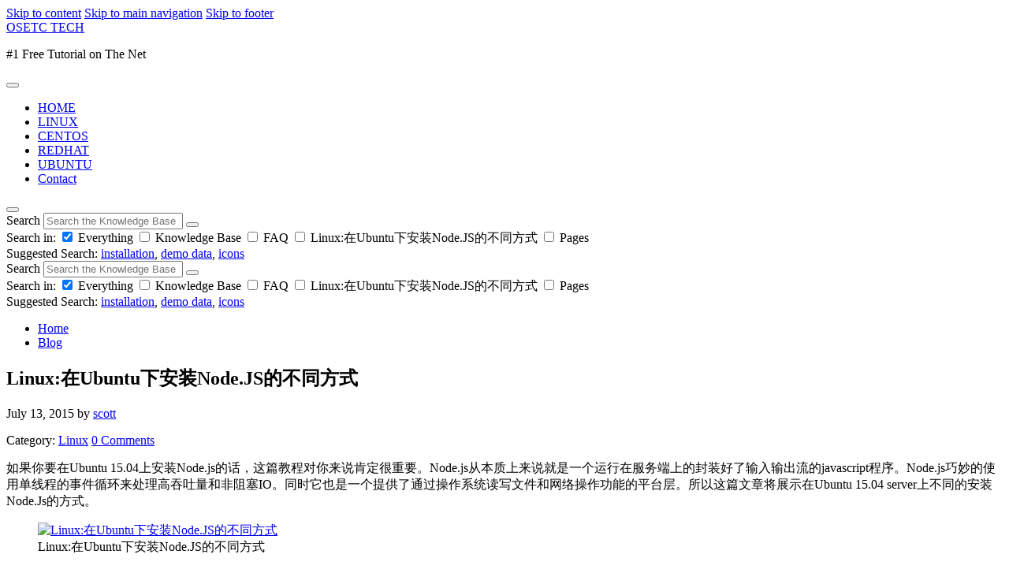

--- FILE ---
content_type: text/html; charset=UTF-8
request_url: https://www.osetc.com/archives/17513.html
body_size: 20895
content:
<!DOCTYPE html><html dir="ltr" lang="en-US" prefix="og: https://ogp.me/ns#"><head><meta http-equiv="Content-Type" content="text/html; charset=UTF-8"/>
<script>var __ezHttpConsent={setByCat:function(src,tagType,attributes,category,force,customSetScriptFn=null){var setScript=function(){if(force||window.ezTcfConsent[category]){if(typeof customSetScriptFn==='function'){customSetScriptFn();}else{var scriptElement=document.createElement(tagType);scriptElement.src=src;attributes.forEach(function(attr){for(var key in attr){if(attr.hasOwnProperty(key)){scriptElement.setAttribute(key,attr[key]);}}});var firstScript=document.getElementsByTagName(tagType)[0];firstScript.parentNode.insertBefore(scriptElement,firstScript);}}};if(force||(window.ezTcfConsent&&window.ezTcfConsent.loaded)){setScript();}else if(typeof getEzConsentData==="function"){getEzConsentData().then(function(ezTcfConsent){if(ezTcfConsent&&ezTcfConsent.loaded){setScript();}else{console.error("cannot get ez consent data");force=true;setScript();}});}else{force=true;setScript();console.error("getEzConsentData is not a function");}},};</script>
<script>var ezTcfConsent=window.ezTcfConsent?window.ezTcfConsent:{loaded:false,store_info:false,develop_and_improve_services:false,measure_ad_performance:false,measure_content_performance:false,select_basic_ads:false,create_ad_profile:false,select_personalized_ads:false,create_content_profile:false,select_personalized_content:false,understand_audiences:false,use_limited_data_to_select_content:false,};function getEzConsentData(){return new Promise(function(resolve){document.addEventListener("ezConsentEvent",function(event){var ezTcfConsent=event.detail.ezTcfConsent;resolve(ezTcfConsent);});});}</script>
<script>if(typeof _setEzCookies!=='function'){function _setEzCookies(ezConsentData){var cookies=window.ezCookieQueue;for(var i=0;i<cookies.length;i++){var cookie=cookies[i];if(ezConsentData&&ezConsentData.loaded&&ezConsentData[cookie.tcfCategory]){document.cookie=cookie.name+"="+cookie.value;}}}}
window.ezCookieQueue=window.ezCookieQueue||[];if(typeof addEzCookies!=='function'){function addEzCookies(arr){window.ezCookieQueue=[...window.ezCookieQueue,...arr];}}
addEzCookies([{name:"ezoab_198330",value:"mod21-c; Path=/; Domain=osetc.com; Max-Age=7200",tcfCategory:"store_info",isEzoic:"true",},{name:"ezosuibasgeneris-1",value:"f3cf8868-79d9-434b-7e98-7a8c1cc5ea5f; Path=/; Domain=osetc.com; Expires=Fri, 15 Jan 2027 05:49:32 UTC; Secure; SameSite=None",tcfCategory:"understand_audiences",isEzoic:"true",}]);if(window.ezTcfConsent&&window.ezTcfConsent.loaded){_setEzCookies(window.ezTcfConsent);}else if(typeof getEzConsentData==="function"){getEzConsentData().then(function(ezTcfConsent){if(ezTcfConsent&&ezTcfConsent.loaded){_setEzCookies(window.ezTcfConsent);}else{console.error("cannot get ez consent data");_setEzCookies(window.ezTcfConsent);}});}else{console.error("getEzConsentData is not a function");_setEzCookies(window.ezTcfConsent);}</script><script type="text/javascript" data-ezscrex='false' data-cfasync='false'>window._ezaq = Object.assign({"edge_cache_status":12,"edge_response_time":1566,"url":"https://www.osetc.com/archives/17513.html"}, typeof window._ezaq !== "undefined" ? window._ezaq : {});</script><script type="text/javascript" data-ezscrex='false' data-cfasync='false'>window._ezaq = Object.assign({"ab_test_id":"mod21-c"}, typeof window._ezaq !== "undefined" ? window._ezaq : {});window.__ez=window.__ez||{};window.__ez.tf={};</script><script type="text/javascript" data-ezscrex='false' data-cfasync='false'>window.ezDisableAds = true;</script>
<script data-ezscrex='false' data-cfasync='false' data-pagespeed-no-defer>var __ez=__ez||{};__ez.stms=Date.now();__ez.evt={};__ez.script={};__ez.ck=__ez.ck||{};__ez.template={};__ez.template.isOrig=true;window.__ezScriptHost="//www.ezojs.com";__ez.queue=__ez.queue||function(){var e=0,i=0,t=[],n=!1,o=[],r=[],s=!0,a=function(e,i,n,o,r,s,a){var l=arguments.length>7&&void 0!==arguments[7]?arguments[7]:window,d=this;this.name=e,this.funcName=i,this.parameters=null===n?null:w(n)?n:[n],this.isBlock=o,this.blockedBy=r,this.deleteWhenComplete=s,this.isError=!1,this.isComplete=!1,this.isInitialized=!1,this.proceedIfError=a,this.fWindow=l,this.isTimeDelay=!1,this.process=function(){f("... func = "+e),d.isInitialized=!0,d.isComplete=!0,f("... func.apply: "+e);var i=d.funcName.split("."),n=null,o=this.fWindow||window;i.length>3||(n=3===i.length?o[i[0]][i[1]][i[2]]:2===i.length?o[i[0]][i[1]]:o[d.funcName]),null!=n&&n.apply(null,this.parameters),!0===d.deleteWhenComplete&&delete t[e],!0===d.isBlock&&(f("----- F'D: "+d.name),m())}},l=function(e,i,t,n,o,r,s){var a=arguments.length>7&&void 0!==arguments[7]?arguments[7]:window,l=this;this.name=e,this.path=i,this.async=o,this.defer=r,this.isBlock=t,this.blockedBy=n,this.isInitialized=!1,this.isError=!1,this.isComplete=!1,this.proceedIfError=s,this.fWindow=a,this.isTimeDelay=!1,this.isPath=function(e){return"/"===e[0]&&"/"!==e[1]},this.getSrc=function(e){return void 0!==window.__ezScriptHost&&this.isPath(e)&&"banger.js"!==this.name?window.__ezScriptHost+e:e},this.process=function(){l.isInitialized=!0,f("... file = "+e);var i=this.fWindow?this.fWindow.document:document,t=i.createElement("script");t.src=this.getSrc(this.path),!0===o?t.async=!0:!0===r&&(t.defer=!0),t.onerror=function(){var e={url:window.location.href,name:l.name,path:l.path,user_agent:window.navigator.userAgent};"undefined"!=typeof _ezaq&&(e.pageview_id=_ezaq.page_view_id);var i=encodeURIComponent(JSON.stringify(e)),t=new XMLHttpRequest;t.open("GET","//g.ezoic.net/ezqlog?d="+i,!0),t.send(),f("----- ERR'D: "+l.name),l.isError=!0,!0===l.isBlock&&m()},t.onreadystatechange=t.onload=function(){var e=t.readyState;f("----- F'D: "+l.name),e&&!/loaded|complete/.test(e)||(l.isComplete=!0,!0===l.isBlock&&m())},i.getElementsByTagName("head")[0].appendChild(t)}},d=function(e,i){this.name=e,this.path="",this.async=!1,this.defer=!1,this.isBlock=!1,this.blockedBy=[],this.isInitialized=!0,this.isError=!1,this.isComplete=i,this.proceedIfError=!1,this.isTimeDelay=!1,this.process=function(){}};function c(e,i,n,s,a,d,c,u,f){var m=new l(e,i,n,s,a,d,c,f);!0===u?o[e]=m:r[e]=m,t[e]=m,h(m)}function h(e){!0!==u(e)&&0!=s&&e.process()}function u(e){if(!0===e.isTimeDelay&&!1===n)return f(e.name+" blocked = TIME DELAY!"),!0;if(w(e.blockedBy))for(var i=0;i<e.blockedBy.length;i++){var o=e.blockedBy[i];if(!1===t.hasOwnProperty(o))return f(e.name+" blocked = "+o),!0;if(!0===e.proceedIfError&&!0===t[o].isError)return!1;if(!1===t[o].isComplete)return f(e.name+" blocked = "+o),!0}return!1}function f(e){var i=window.location.href,t=new RegExp("[?&]ezq=([^&#]*)","i").exec(i);"1"===(t?t[1]:null)&&console.debug(e)}function m(){++e>200||(f("let's go"),p(o),p(r))}function p(e){for(var i in e)if(!1!==e.hasOwnProperty(i)){var t=e[i];!0===t.isComplete||u(t)||!0===t.isInitialized||!0===t.isError?!0===t.isError?f(t.name+": error"):!0===t.isComplete?f(t.name+": complete already"):!0===t.isInitialized&&f(t.name+": initialized already"):t.process()}}function w(e){return"[object Array]"==Object.prototype.toString.call(e)}return window.addEventListener("load",(function(){setTimeout((function(){n=!0,f("TDELAY -----"),m()}),5e3)}),!1),{addFile:c,addFileOnce:function(e,i,n,o,r,s,a,l,d){t[e]||c(e,i,n,o,r,s,a,l,d)},addDelayFile:function(e,i){var n=new l(e,i,!1,[],!1,!1,!0);n.isTimeDelay=!0,f(e+" ...  FILE! TDELAY"),r[e]=n,t[e]=n,h(n)},addFunc:function(e,n,s,l,d,c,u,f,m,p){!0===c&&(e=e+"_"+i++);var w=new a(e,n,s,l,d,u,f,p);!0===m?o[e]=w:r[e]=w,t[e]=w,h(w)},addDelayFunc:function(e,i,n){var o=new a(e,i,n,!1,[],!0,!0);o.isTimeDelay=!0,f(e+" ...  FUNCTION! TDELAY"),r[e]=o,t[e]=o,h(o)},items:t,processAll:m,setallowLoad:function(e){s=e},markLoaded:function(e){if(e&&0!==e.length){if(e in t){var i=t[e];!0===i.isComplete?f(i.name+" "+e+": error loaded duplicate"):(i.isComplete=!0,i.isInitialized=!0)}else t[e]=new d(e,!0);f("markLoaded dummyfile: "+t[e].name)}},logWhatsBlocked:function(){for(var e in t)!1!==t.hasOwnProperty(e)&&u(t[e])}}}();__ez.evt.add=function(e,t,n){e.addEventListener?e.addEventListener(t,n,!1):e.attachEvent?e.attachEvent("on"+t,n):e["on"+t]=n()},__ez.evt.remove=function(e,t,n){e.removeEventListener?e.removeEventListener(t,n,!1):e.detachEvent?e.detachEvent("on"+t,n):delete e["on"+t]};__ez.script.add=function(e){var t=document.createElement("script");t.src=e,t.async=!0,t.type="text/javascript",document.getElementsByTagName("head")[0].appendChild(t)};__ez.dot=__ez.dot||{};__ez.queue.addFileOnce('/detroitchicago/boise.js', '/detroitchicago/boise.js?gcb=195-0&cb=5', true, [], true, false, true, false);__ez.queue.addFileOnce('/parsonsmaize/abilene.js', '/parsonsmaize/abilene.js?gcb=195-0&cb=b20dfef28c', true, [], true, false, true, false);__ez.queue.addFileOnce('/parsonsmaize/mulvane.js', '/parsonsmaize/mulvane.js?gcb=195-0&cb=e75e48eec0', true, ['/parsonsmaize/abilene.js'], true, false, true, false);__ez.queue.addFileOnce('/detroitchicago/birmingham.js', '/detroitchicago/birmingham.js?gcb=195-0&cb=539c47377c', true, ['/parsonsmaize/abilene.js'], true, false, true, false);</script>
<script data-ezscrex="false" type="text/javascript" data-cfasync="false">window._ezaq = Object.assign({"ad_cache_level":0,"adpicker_placement_cnt":0,"ai_placeholder_cache_level":0,"ai_placeholder_placement_cnt":-1,"article_category":"Linux","author":"scott","domain":"osetc.com","domain_id":198330,"ezcache_level":1,"ezcache_skip_code":0,"has_bad_image":0,"has_bad_words":0,"is_sitespeed":0,"lt_cache_level":0,"publish_date":"2015-07-12","response_size":100862,"response_size_orig":95063,"response_time_orig":1719,"template_id":120,"url":"https://www.osetc.com/archives/17513.html","word_count":0,"worst_bad_word_level":0}, typeof window._ezaq !== "undefined" ? window._ezaq : {});__ez.queue.markLoaded('ezaqBaseReady');</script>
<script type='text/javascript' data-ezscrex='false' data-cfasync='false'>
window.ezAnalyticsStatic = true;

function analyticsAddScript(script) {
	var ezDynamic = document.createElement('script');
	ezDynamic.type = 'text/javascript';
	ezDynamic.innerHTML = script;
	document.head.appendChild(ezDynamic);
}
function getCookiesWithPrefix() {
    var allCookies = document.cookie.split(';');
    var cookiesWithPrefix = {};

    for (var i = 0; i < allCookies.length; i++) {
        var cookie = allCookies[i].trim();

        for (var j = 0; j < arguments.length; j++) {
            var prefix = arguments[j];
            if (cookie.indexOf(prefix) === 0) {
                var cookieParts = cookie.split('=');
                var cookieName = cookieParts[0];
                var cookieValue = cookieParts.slice(1).join('=');
                cookiesWithPrefix[cookieName] = decodeURIComponent(cookieValue);
                break; // Once matched, no need to check other prefixes
            }
        }
    }

    return cookiesWithPrefix;
}
function productAnalytics() {
	var d = {"pr":[6],"omd5":"9a653a406ba1e2a1ba579762a0f1f9fd","nar":"risk score"};
	d.u = _ezaq.url;
	d.p = _ezaq.page_view_id;
	d.v = _ezaq.visit_uuid;
	d.ab = _ezaq.ab_test_id;
	d.e = JSON.stringify(_ezaq);
	d.ref = document.referrer;
	d.c = getCookiesWithPrefix('active_template', 'ez', 'lp_');
	if(typeof ez_utmParams !== 'undefined') {
		d.utm = ez_utmParams;
	}

	var dataText = JSON.stringify(d);
	var xhr = new XMLHttpRequest();
	xhr.open('POST','/ezais/analytics?cb=1', true);
	xhr.onload = function () {
		if (xhr.status!=200) {
            return;
		}

        if(document.readyState !== 'loading') {
            analyticsAddScript(xhr.response);
            return;
        }

        var eventFunc = function() {
            if(document.readyState === 'loading') {
                return;
            }
            document.removeEventListener('readystatechange', eventFunc, false);
            analyticsAddScript(xhr.response);
        };

        document.addEventListener('readystatechange', eventFunc, false);
	};
	xhr.setRequestHeader('Content-Type','text/plain');
	xhr.send(dataText);
}
__ez.queue.addFunc("productAnalytics", "productAnalytics", null, true, ['ezaqBaseReady'], false, false, false, true);
</script><base href="https://www.osetc.com/archives/17513.html"/>
    
    <meta name="viewport" content="width=device-width, initial-scale=1.0"/>
    <link rel="pingback" href="https://www.osetc.com/xmlrpc.php"/>
    <title>Linux:在Ubuntu下安装Node.JS的不同方式 - OSETC TECH</title>

		<!-- All in One SEO 4.4.0.1 - aioseo.com -->
		<meta name="description" content="如果你要在Ubuntu 15.04上安装Node.js的话，这篇教程对你来说肯定很重要。Node.js从本质上来说就是一个运行在服务端上的封装好了输入输出流的javascript程序。Node.js巧妙的使用单线程的事件循环来处理高吞吐量和非阻塞IO。同时它也是一个提供了通过操作系统读写文件和网络操作功能的平台层。所以这篇文章将展示在Ubuntu 15.04 server上不同的安装Node.Js的方式。 安装Node.JS 的方法 有许多安装Node.JS的不同的方法，我们可以选择其一。通过本篇文章我们将手把手带着你在Ubuntu 15.04上安装Node.Js，在此之前请卸载旧版本的包以免发生包冲突。 从源代码安装Node.JS 用包管理器安装Node.JS 从Github远程库安装Node.JS 用NVM安装Node.JS 1) 从源代码安装Node.JS 让我们开始从源代码安装Node.JS之前，请确认系统上的所有的依赖包都已经更新到最新版本。然后跟着以下步骤来开始安装： 步骤1: 升级系统 用以下命令来升级系统，并且安装一些Node.JS必要的包。 root@ubuntu-15:~# apt-get update root@ubuntu-15:~# apt-get install python gcc make g++ 步骤2: 获取Node.JS的源代码 安装好依赖包之后我们可以从官方网站上下载Node.JS的源代码。下载以及解压的命令如下： root@ubuntu-15:~# wget http://nodejs.org/dist/v0.12.4/node-v0.12.4.tar.gz root@ubuntu-15:~# tar zxvf node-v0.12.4.tar.gz 步骤3: 开始安装 现在我们进入源代码的目录，然后运行.configure文件 root@ubuntu-15:~# ls node-v0.12.4 node-v0.12.4.tar.gz root@ubuntu-15:~# cd node-v0.12.4/ root@ubuntu-15:~/node-v0.12.4# ./configure root@ubuntu-15:~/node-v0.12.4# make install 安装后测试 只要运行一下上面的命令就顺利安装好了Node.JS，现在我们来确认一下版本信息和测试以下Node.JS是否可以运行输出。"/>
		<meta name="robots" content="max-image-preview:large"/>
		<link rel="canonical" href="https://www.osetc.com/archives/17513.html"/>
		<meta name="generator" content="All in One SEO (AIOSEO) 4.4.0.1"/>
		<meta property="og:locale" content="en_US"/>
		<meta property="og:site_name" content="OSETC TECH - #1 Free Tutorial on The Net"/>
		<meta property="og:type" content="article"/>
		<meta property="og:title" content="Linux:在Ubuntu下安装Node.JS的不同方式 - OSETC TECH"/>
		<meta property="og:description" content="如果你要在Ubuntu 15.04上安装Node.js的话，这篇教程对你来说肯定很重要。Node.js从本质上来说就是一个运行在服务端上的封装好了输入输出流的javascript程序。Node.js巧妙的使用单线程的事件循环来处理高吞吐量和非阻塞IO。同时它也是一个提供了通过操作系统读写文件和网络操作功能的平台层。所以这篇文章将展示在Ubuntu 15.04 server上不同的安装Node.Js的方式。 安装Node.JS 的方法 有许多安装Node.JS的不同的方法，我们可以选择其一。通过本篇文章我们将手把手带着你在Ubuntu 15.04上安装Node.Js，在此之前请卸载旧版本的包以免发生包冲突。 从源代码安装Node.JS 用包管理器安装Node.JS 从Github远程库安装Node.JS 用NVM安装Node.JS 1) 从源代码安装Node.JS 让我们开始从源代码安装Node.JS之前，请确认系统上的所有的依赖包都已经更新到最新版本。然后跟着以下步骤来开始安装： 步骤1: 升级系统 用以下命令来升级系统，并且安装一些Node.JS必要的包。 root@ubuntu-15:~# apt-get update root@ubuntu-15:~# apt-get install python gcc make g++ 步骤2: 获取Node.JS的源代码 安装好依赖包之后我们可以从官方网站上下载Node.JS的源代码。下载以及解压的命令如下： root@ubuntu-15:~# wget http://nodejs.org/dist/v0.12.4/node-v0.12.4.tar.gz root@ubuntu-15:~# tar zxvf node-v0.12.4.tar.gz 步骤3: 开始安装 现在我们进入源代码的目录，然后运行.configure文件 root@ubuntu-15:~# ls node-v0.12.4 node-v0.12.4.tar.gz root@ubuntu-15:~# cd node-v0.12.4/ root@ubuntu-15:~/node-v0.12.4# ./configure root@ubuntu-15:~/node-v0.12.4# make install 安装后测试 只要运行一下上面的命令就顺利安装好了Node.JS，现在我们来确认一下版本信息和测试以下Node.JS是否可以运行输出。"/>
		<meta property="og:url" content="https://www.osetc.com/archives/17513.html"/>
		<meta property="article:published_time" content="2015-07-13T03:28:23+00:00"/>
		<meta property="article:modified_time" content="2015-07-13T03:28:23+00:00"/>
		<meta name="twitter:card" content="summary_large_image"/>
		<meta name="twitter:title" content="Linux:在Ubuntu下安装Node.JS的不同方式 - OSETC TECH"/>
		<meta name="twitter:description" content="如果你要在Ubuntu 15.04上安装Node.js的话，这篇教程对你来说肯定很重要。Node.js从本质上来说就是一个运行在服务端上的封装好了输入输出流的javascript程序。Node.js巧妙的使用单线程的事件循环来处理高吞吐量和非阻塞IO。同时它也是一个提供了通过操作系统读写文件和网络操作功能的平台层。所以这篇文章将展示在Ubuntu 15.04 server上不同的安装Node.Js的方式。 安装Node.JS 的方法 有许多安装Node.JS的不同的方法，我们可以选择其一。通过本篇文章我们将手把手带着你在Ubuntu 15.04上安装Node.Js，在此之前请卸载旧版本的包以免发生包冲突。 从源代码安装Node.JS 用包管理器安装Node.JS 从Github远程库安装Node.JS 用NVM安装Node.JS 1) 从源代码安装Node.JS 让我们开始从源代码安装Node.JS之前，请确认系统上的所有的依赖包都已经更新到最新版本。然后跟着以下步骤来开始安装： 步骤1: 升级系统 用以下命令来升级系统，并且安装一些Node.JS必要的包。 root@ubuntu-15:~# apt-get update root@ubuntu-15:~# apt-get install python gcc make g++ 步骤2: 获取Node.JS的源代码 安装好依赖包之后我们可以从官方网站上下载Node.JS的源代码。下载以及解压的命令如下： root@ubuntu-15:~# wget http://nodejs.org/dist/v0.12.4/node-v0.12.4.tar.gz root@ubuntu-15:~# tar zxvf node-v0.12.4.tar.gz 步骤3: 开始安装 现在我们进入源代码的目录，然后运行.configure文件 root@ubuntu-15:~# ls node-v0.12.4 node-v0.12.4.tar.gz root@ubuntu-15:~# cd node-v0.12.4/ root@ubuntu-15:~/node-v0.12.4# ./configure root@ubuntu-15:~/node-v0.12.4# make install 安装后测试 只要运行一下上面的命令就顺利安装好了Node.JS，现在我们来确认一下版本信息和测试以下Node.JS是否可以运行输出。"/>
		<script type="application/ld+json" class="aioseo-schema">
			{"@context":"https:\/\/schema.org","@graph":[{"@type":"BlogPosting","@id":"https:\/\/www.osetc.com\/archives\/17513.html#blogposting","name":"Linux:\u5728Ubuntu\u4e0b\u5b89\u88c5Node.JS\u7684\u4e0d\u540c\u65b9\u5f0f - OSETC TECH","headline":"Linux:\u5728Ubuntu\u4e0b\u5b89\u88c5Node.JS\u7684\u4e0d\u540c\u65b9\u5f0f","author":{"@id":"https:\/\/www.osetc.com\/archives\/author\/scott#author"},"publisher":{"@id":"https:\/\/www.osetc.com\/#organization"},"image":{"@type":"ImageObject","url":17514},"datePublished":"2015-07-13T03:28:23+00:00","dateModified":"2015-07-13T03:28:23+00:00","inLanguage":"en-US","mainEntityOfPage":{"@id":"https:\/\/www.osetc.com\/archives\/17513.html#webpage"},"isPartOf":{"@id":"https:\/\/www.osetc.com\/archives\/17513.html#webpage"},"articleSection":"Linux"},{"@type":"BreadcrumbList","@id":"https:\/\/www.osetc.com\/archives\/17513.html#breadcrumblist","itemListElement":[{"@type":"ListItem","@id":"https:\/\/www.osetc.com\/#listItem","position":1,"item":{"@type":"WebPage","@id":"https:\/\/www.osetc.com\/","name":"Home","description":"#1 Free Tutorial on The Net","url":"https:\/\/www.osetc.com\/"}}]},{"@type":"Organization","@id":"https:\/\/www.osetc.com\/#organization","name":"OSETC TECH","url":"https:\/\/www.osetc.com\/"},{"@type":"Person","@id":"https:\/\/www.osetc.com\/archives\/author\/scott#author","url":"https:\/\/www.osetc.com\/archives\/author\/scott","name":"scott"},{"@type":"WebPage","@id":"https:\/\/www.osetc.com\/archives\/17513.html#webpage","url":"https:\/\/www.osetc.com\/archives\/17513.html","name":"Linux:\u5728Ubuntu\u4e0b\u5b89\u88c5Node.JS\u7684\u4e0d\u540c\u65b9\u5f0f - OSETC TECH","description":"\u5982\u679c\u4f60\u8981\u5728Ubuntu 15.04\u4e0a\u5b89\u88c5Node.js\u7684\u8bdd\uff0c\u8fd9\u7bc7\u6559\u7a0b\u5bf9\u4f60\u6765\u8bf4\u80af\u5b9a\u5f88\u91cd\u8981\u3002Node.js\u4ece\u672c\u8d28\u4e0a\u6765\u8bf4\u5c31\u662f\u4e00\u4e2a\u8fd0\u884c\u5728\u670d\u52a1\u7aef\u4e0a\u7684\u5c01\u88c5\u597d\u4e86\u8f93\u5165\u8f93\u51fa\u6d41\u7684javascript\u7a0b\u5e8f\u3002Node.js\u5de7\u5999\u7684\u4f7f\u7528\u5355\u7ebf\u7a0b\u7684\u4e8b\u4ef6\u5faa\u73af\u6765\u5904\u7406\u9ad8\u541e\u5410\u91cf\u548c\u975e\u963b\u585eIO\u3002\u540c\u65f6\u5b83\u4e5f\u662f\u4e00\u4e2a\u63d0\u4f9b\u4e86\u901a\u8fc7\u64cd\u4f5c\u7cfb\u7edf\u8bfb\u5199\u6587\u4ef6\u548c\u7f51\u7edc\u64cd\u4f5c\u529f\u80fd\u7684\u5e73\u53f0\u5c42\u3002\u6240\u4ee5\u8fd9\u7bc7\u6587\u7ae0\u5c06\u5c55\u793a\u5728Ubuntu 15.04 server\u4e0a\u4e0d\u540c\u7684\u5b89\u88c5Node.Js\u7684\u65b9\u5f0f\u3002 \u5b89\u88c5Node.JS \u7684\u65b9\u6cd5 \u6709\u8bb8\u591a\u5b89\u88c5Node.JS\u7684\u4e0d\u540c\u7684\u65b9\u6cd5\uff0c\u6211\u4eec\u53ef\u4ee5\u9009\u62e9\u5176\u4e00\u3002\u901a\u8fc7\u672c\u7bc7\u6587\u7ae0\u6211\u4eec\u5c06\u624b\u628a\u624b\u5e26\u7740\u4f60\u5728Ubuntu 15.04\u4e0a\u5b89\u88c5Node.Js\uff0c\u5728\u6b64\u4e4b\u524d\u8bf7\u5378\u8f7d\u65e7\u7248\u672c\u7684\u5305\u4ee5\u514d\u53d1\u751f\u5305\u51b2\u7a81\u3002 \u4ece\u6e90\u4ee3\u7801\u5b89\u88c5Node.JS \u7528\u5305\u7ba1\u7406\u5668\u5b89\u88c5Node.JS \u4eceGithub\u8fdc\u7a0b\u5e93\u5b89\u88c5Node.JS \u7528NVM\u5b89\u88c5Node.JS 1) \u4ece\u6e90\u4ee3\u7801\u5b89\u88c5Node.JS \u8ba9\u6211\u4eec\u5f00\u59cb\u4ece\u6e90\u4ee3\u7801\u5b89\u88c5Node.JS\u4e4b\u524d\uff0c\u8bf7\u786e\u8ba4\u7cfb\u7edf\u4e0a\u7684\u6240\u6709\u7684\u4f9d\u8d56\u5305\u90fd\u5df2\u7ecf\u66f4\u65b0\u5230\u6700\u65b0\u7248\u672c\u3002\u7136\u540e\u8ddf\u7740\u4ee5\u4e0b\u6b65\u9aa4\u6765\u5f00\u59cb\u5b89\u88c5\uff1a \u6b65\u9aa41: \u5347\u7ea7\u7cfb\u7edf \u7528\u4ee5\u4e0b\u547d\u4ee4\u6765\u5347\u7ea7\u7cfb\u7edf\uff0c\u5e76\u4e14\u5b89\u88c5\u4e00\u4e9bNode.JS\u5fc5\u8981\u7684\u5305\u3002 root@ubuntu-15:~# apt-get update root@ubuntu-15:~# apt-get install python gcc make g++ \u6b65\u9aa42: \u83b7\u53d6Node.JS\u7684\u6e90\u4ee3\u7801 \u5b89\u88c5\u597d\u4f9d\u8d56\u5305\u4e4b\u540e\u6211\u4eec\u53ef\u4ee5\u4ece\u5b98\u65b9\u7f51\u7ad9\u4e0a\u4e0b\u8f7dNode.JS\u7684\u6e90\u4ee3\u7801\u3002\u4e0b\u8f7d\u4ee5\u53ca\u89e3\u538b\u7684\u547d\u4ee4\u5982\u4e0b\uff1a root@ubuntu-15:~# wget http:\/\/nodejs.org\/dist\/v0.12.4\/node-v0.12.4.tar.gz root@ubuntu-15:~# tar zxvf node-v0.12.4.tar.gz \u6b65\u9aa43: \u5f00\u59cb\u5b89\u88c5 \u73b0\u5728\u6211\u4eec\u8fdb\u5165\u6e90\u4ee3\u7801\u7684\u76ee\u5f55\uff0c\u7136\u540e\u8fd0\u884c.configure\u6587\u4ef6 root@ubuntu-15:~# ls node-v0.12.4 node-v0.12.4.tar.gz root@ubuntu-15:~# cd node-v0.12.4\/ root@ubuntu-15:~\/node-v0.12.4# .\/configure root@ubuntu-15:~\/node-v0.12.4# make install \u5b89\u88c5\u540e\u6d4b\u8bd5 \u53ea\u8981\u8fd0\u884c\u4e00\u4e0b\u4e0a\u9762\u7684\u547d\u4ee4\u5c31\u987a\u5229\u5b89\u88c5\u597d\u4e86Node.JS\uff0c\u73b0\u5728\u6211\u4eec\u6765\u786e\u8ba4\u4e00\u4e0b\u7248\u672c\u4fe1\u606f\u548c\u6d4b\u8bd5\u4ee5\u4e0bNode.JS\u662f\u5426\u53ef\u4ee5\u8fd0\u884c\u8f93\u51fa\u3002","inLanguage":"en-US","isPartOf":{"@id":"https:\/\/www.osetc.com\/#website"},"breadcrumb":{"@id":"https:\/\/www.osetc.com\/archives\/17513.html#breadcrumblist"},"author":{"@id":"https:\/\/www.osetc.com\/archives\/author\/scott#author"},"creator":{"@id":"https:\/\/www.osetc.com\/archives\/author\/scott#author"},"image":{"@type":"ImageObject","url":17514,"@id":"https:\/\/www.osetc.com\/#mainImage"},"primaryImageOfPage":{"@id":"https:\/\/www.osetc.com\/archives\/17513.html#mainImage"},"datePublished":"2015-07-13T03:28:23+00:00","dateModified":"2015-07-13T03:28:23+00:00"},{"@type":"WebSite","@id":"https:\/\/www.osetc.com\/#website","url":"https:\/\/www.osetc.com\/","name":"OSETC TECH","description":"#1 Free Tutorial on The Net","inLanguage":"en-US","publisher":{"@id":"https:\/\/www.osetc.com\/#organization"}}]}
		</script>
		<!-- All in One SEO -->

<link rel="stylesheet" id="wp-block-library-css" href="//www.osetc.com/wp-includes/css/dist/block-library/style.min.css?ver=6.0.2" type="text/css" media="all"/>
<style id="global-styles-inline-css" type="text/css">
body{--wp--preset--color--black: #000000;--wp--preset--color--cyan-bluish-gray: #abb8c3;--wp--preset--color--white: #ffffff;--wp--preset--color--pale-pink: #f78da7;--wp--preset--color--vivid-red: #cf2e2e;--wp--preset--color--luminous-vivid-orange: #ff6900;--wp--preset--color--luminous-vivid-amber: #fcb900;--wp--preset--color--light-green-cyan: #7bdcb5;--wp--preset--color--vivid-green-cyan: #00d084;--wp--preset--color--pale-cyan-blue: #8ed1fc;--wp--preset--color--vivid-cyan-blue: #0693e3;--wp--preset--color--vivid-purple: #9b51e0;--wp--preset--gradient--vivid-cyan-blue-to-vivid-purple: linear-gradient(135deg,rgba(6,147,227,1) 0%,rgb(155,81,224) 100%);--wp--preset--gradient--light-green-cyan-to-vivid-green-cyan: linear-gradient(135deg,rgb(122,220,180) 0%,rgb(0,208,130) 100%);--wp--preset--gradient--luminous-vivid-amber-to-luminous-vivid-orange: linear-gradient(135deg,rgba(252,185,0,1) 0%,rgba(255,105,0,1) 100%);--wp--preset--gradient--luminous-vivid-orange-to-vivid-red: linear-gradient(135deg,rgba(255,105,0,1) 0%,rgb(207,46,46) 100%);--wp--preset--gradient--very-light-gray-to-cyan-bluish-gray: linear-gradient(135deg,rgb(238,238,238) 0%,rgb(169,184,195) 100%);--wp--preset--gradient--cool-to-warm-spectrum: linear-gradient(135deg,rgb(74,234,220) 0%,rgb(151,120,209) 20%,rgb(207,42,186) 40%,rgb(238,44,130) 60%,rgb(251,105,98) 80%,rgb(254,248,76) 100%);--wp--preset--gradient--blush-light-purple: linear-gradient(135deg,rgb(255,206,236) 0%,rgb(152,150,240) 100%);--wp--preset--gradient--blush-bordeaux: linear-gradient(135deg,rgb(254,205,165) 0%,rgb(254,45,45) 50%,rgb(107,0,62) 100%);--wp--preset--gradient--luminous-dusk: linear-gradient(135deg,rgb(255,203,112) 0%,rgb(199,81,192) 50%,rgb(65,88,208) 100%);--wp--preset--gradient--pale-ocean: linear-gradient(135deg,rgb(255,245,203) 0%,rgb(182,227,212) 50%,rgb(51,167,181) 100%);--wp--preset--gradient--electric-grass: linear-gradient(135deg,rgb(202,248,128) 0%,rgb(113,206,126) 100%);--wp--preset--gradient--midnight: linear-gradient(135deg,rgb(2,3,129) 0%,rgb(40,116,252) 100%);--wp--preset--duotone--dark-grayscale: url('#wp-duotone-dark-grayscale');--wp--preset--duotone--grayscale: url('#wp-duotone-grayscale');--wp--preset--duotone--purple-yellow: url('#wp-duotone-purple-yellow');--wp--preset--duotone--blue-red: url('#wp-duotone-blue-red');--wp--preset--duotone--midnight: url('#wp-duotone-midnight');--wp--preset--duotone--magenta-yellow: url('#wp-duotone-magenta-yellow');--wp--preset--duotone--purple-green: url('#wp-duotone-purple-green');--wp--preset--duotone--blue-orange: url('#wp-duotone-blue-orange');--wp--preset--font-size--small: 13px;--wp--preset--font-size--medium: 20px;--wp--preset--font-size--large: 36px;--wp--preset--font-size--x-large: 42px;}.has-black-color{color: var(--wp--preset--color--black) !important;}.has-cyan-bluish-gray-color{color: var(--wp--preset--color--cyan-bluish-gray) !important;}.has-white-color{color: var(--wp--preset--color--white) !important;}.has-pale-pink-color{color: var(--wp--preset--color--pale-pink) !important;}.has-vivid-red-color{color: var(--wp--preset--color--vivid-red) !important;}.has-luminous-vivid-orange-color{color: var(--wp--preset--color--luminous-vivid-orange) !important;}.has-luminous-vivid-amber-color{color: var(--wp--preset--color--luminous-vivid-amber) !important;}.has-light-green-cyan-color{color: var(--wp--preset--color--light-green-cyan) !important;}.has-vivid-green-cyan-color{color: var(--wp--preset--color--vivid-green-cyan) !important;}.has-pale-cyan-blue-color{color: var(--wp--preset--color--pale-cyan-blue) !important;}.has-vivid-cyan-blue-color{color: var(--wp--preset--color--vivid-cyan-blue) !important;}.has-vivid-purple-color{color: var(--wp--preset--color--vivid-purple) !important;}.has-black-background-color{background-color: var(--wp--preset--color--black) !important;}.has-cyan-bluish-gray-background-color{background-color: var(--wp--preset--color--cyan-bluish-gray) !important;}.has-white-background-color{background-color: var(--wp--preset--color--white) !important;}.has-pale-pink-background-color{background-color: var(--wp--preset--color--pale-pink) !important;}.has-vivid-red-background-color{background-color: var(--wp--preset--color--vivid-red) !important;}.has-luminous-vivid-orange-background-color{background-color: var(--wp--preset--color--luminous-vivid-orange) !important;}.has-luminous-vivid-amber-background-color{background-color: var(--wp--preset--color--luminous-vivid-amber) !important;}.has-light-green-cyan-background-color{background-color: var(--wp--preset--color--light-green-cyan) !important;}.has-vivid-green-cyan-background-color{background-color: var(--wp--preset--color--vivid-green-cyan) !important;}.has-pale-cyan-blue-background-color{background-color: var(--wp--preset--color--pale-cyan-blue) !important;}.has-vivid-cyan-blue-background-color{background-color: var(--wp--preset--color--vivid-cyan-blue) !important;}.has-vivid-purple-background-color{background-color: var(--wp--preset--color--vivid-purple) !important;}.has-black-border-color{border-color: var(--wp--preset--color--black) !important;}.has-cyan-bluish-gray-border-color{border-color: var(--wp--preset--color--cyan-bluish-gray) !important;}.has-white-border-color{border-color: var(--wp--preset--color--white) !important;}.has-pale-pink-border-color{border-color: var(--wp--preset--color--pale-pink) !important;}.has-vivid-red-border-color{border-color: var(--wp--preset--color--vivid-red) !important;}.has-luminous-vivid-orange-border-color{border-color: var(--wp--preset--color--luminous-vivid-orange) !important;}.has-luminous-vivid-amber-border-color{border-color: var(--wp--preset--color--luminous-vivid-amber) !important;}.has-light-green-cyan-border-color{border-color: var(--wp--preset--color--light-green-cyan) !important;}.has-vivid-green-cyan-border-color{border-color: var(--wp--preset--color--vivid-green-cyan) !important;}.has-pale-cyan-blue-border-color{border-color: var(--wp--preset--color--pale-cyan-blue) !important;}.has-vivid-cyan-blue-border-color{border-color: var(--wp--preset--color--vivid-cyan-blue) !important;}.has-vivid-purple-border-color{border-color: var(--wp--preset--color--vivid-purple) !important;}.has-vivid-cyan-blue-to-vivid-purple-gradient-background{background: var(--wp--preset--gradient--vivid-cyan-blue-to-vivid-purple) !important;}.has-light-green-cyan-to-vivid-green-cyan-gradient-background{background: var(--wp--preset--gradient--light-green-cyan-to-vivid-green-cyan) !important;}.has-luminous-vivid-amber-to-luminous-vivid-orange-gradient-background{background: var(--wp--preset--gradient--luminous-vivid-amber-to-luminous-vivid-orange) !important;}.has-luminous-vivid-orange-to-vivid-red-gradient-background{background: var(--wp--preset--gradient--luminous-vivid-orange-to-vivid-red) !important;}.has-very-light-gray-to-cyan-bluish-gray-gradient-background{background: var(--wp--preset--gradient--very-light-gray-to-cyan-bluish-gray) !important;}.has-cool-to-warm-spectrum-gradient-background{background: var(--wp--preset--gradient--cool-to-warm-spectrum) !important;}.has-blush-light-purple-gradient-background{background: var(--wp--preset--gradient--blush-light-purple) !important;}.has-blush-bordeaux-gradient-background{background: var(--wp--preset--gradient--blush-bordeaux) !important;}.has-luminous-dusk-gradient-background{background: var(--wp--preset--gradient--luminous-dusk) !important;}.has-pale-ocean-gradient-background{background: var(--wp--preset--gradient--pale-ocean) !important;}.has-electric-grass-gradient-background{background: var(--wp--preset--gradient--electric-grass) !important;}.has-midnight-gradient-background{background: var(--wp--preset--gradient--midnight) !important;}.has-small-font-size{font-size: var(--wp--preset--font-size--small) !important;}.has-medium-font-size{font-size: var(--wp--preset--font-size--medium) !important;}.has-large-font-size{font-size: var(--wp--preset--font-size--large) !important;}.has-x-large-font-size{font-size: var(--wp--preset--font-size--x-large) !important;}
</style>
<link rel="stylesheet" id="ez-toc-css" href="//www.osetc.com/wp-content/plugins/easy-table-of-contents/assets/css/screen.min.css?ver=2.0.51" type="text/css" media="all"/>
<style id="ez-toc-inline-css" type="text/css">
div#ez-toc-container p.ez-toc-title {font-size: 120%;}div#ez-toc-container p.ez-toc-title {font-weight: 500;}div#ez-toc-container ul li {font-size: 95%;}div#ez-toc-container nav ul ul li ul li {font-size: 90%!important;}div#ez-toc-container {background: #fff;border: 1px solid #ddd;width: 75%;}div#ez-toc-container p.ez-toc-title {color: #000000;}div#ez-toc-container ul.ez-toc-list a {color: #428bca;}div#ez-toc-container ul.ez-toc-list a:hover {color: #2a6496;}div#ez-toc-container ul.ez-toc-list a:visited {color: #428bca;}
.ez-toc-container-direction {direction: ltr;}.ez-toc-counter ul{counter-reset: item ;}.ez-toc-counter nav ul li a::before {content: counters(item, ".", decimal) ". ";display: inline-block;counter-increment: item;flex-grow: 0;flex-shrink: 0;margin-right: .2em; float: left; }.ez-toc-widget-direction {direction: ltr;}.ez-toc-widget-container ul{counter-reset: item ;}.ez-toc-widget-container nav ul li a::before {content: counters(item, ".", decimal) ". ";display: inline-block;counter-increment: item;flex-grow: 0;flex-shrink: 0;margin-right: .2em; float: left; }
</style>
<link rel="stylesheet" id="lsvr-lore-main-style-css" href="//www.osetc.com/wp-content/themes/lore-child/style.css?ver=2.6.6" type="text/css" media="all"/>
<link rel="stylesheet" id="lsvr-lore-general-style-css" href="//www.osetc.com/wp-content/themes/lore/assets/css/general.css?ver=2.6.6" type="text/css" media="all"/>
<style id="lsvr-lore-general-style-inline-css" type="text/css">
.header-logo__link { max-width: 50px; }
</style>
<link rel="stylesheet" id="lsvr-lore-color-scheme-css" href="//www.osetc.com/wp-content/themes/lore/assets/css/skins/cyan.css?ver=2.6.6" type="text/css" media="all"/>
<link rel="stylesheet" id="lsvr-lore-child-style-css" href="//www.osetc.com/wp-content/themes/lore-child/style.css?ver=2.3.1" type="text/css" media="all"/>
<script type="text/javascript" src="//www.osetc.com/wp-includes/js/jquery/jquery.min.js?ver=3.6.0" id="jquery-core-js"></script>
<script type="text/javascript" id="ez-toc-scroll-scriptjs-js-after">
jQuery(document).ready(function(){document.querySelectorAll(".ez-toc-section").forEach(t=>{t.setAttribute("ez-toc-data-id","#"+decodeURI(t.getAttribute("id")))}),jQuery("a.ez-toc-link").click(function(){let t=jQuery(this).attr("href"),e=jQuery("#wpadminbar"),i=0;30>30&&(i=30),e.length&&(i+=e.height()),jQuery('[ez-toc-data-id="'+decodeURI(t)+'"]').length>0&&(i=jQuery('[ez-toc-data-id="'+decodeURI(t)+'"]').offset().top-i),jQuery("html, body").animate({scrollTop:i},500)})});
</script>
<link rel="https://api.w.org/" href="https://www.osetc.com/wp-json/"/><link rel="alternate" type="application/json" href="https://www.osetc.com/wp-json/wp/v2/posts/17513"/><link rel="alternate" type="application/json+oembed" href="https://www.osetc.com/wp-json/oembed/1.0/embed?url=https%3A%2F%2Fwww.osetc.com%2Farchives%2F17513.html"/>
<link rel="alternate" type="text/xml+oembed" href="https://www.osetc.com/wp-json/oembed/1.0/embed?url=https%3A%2F%2Fwww.osetc.com%2Farchives%2F17513.html&amp;format=xml"/>
<link rel="icon" href="https://www.osetc.com/wp-content/uploads/2022/10/cropped-osetc-logo1-32x32.png" sizes="32x32"/>
<link rel="icon" href="https://www.osetc.com/wp-content/uploads/2022/10/cropped-osetc-logo1-192x192.png" sizes="192x192"/>
<link rel="apple-touch-icon" href="https://www.osetc.com/wp-content/uploads/2022/10/cropped-osetc-logo1-180x180.png"/>
<meta name="msapplication-TileImage" content="https://www.osetc.com/wp-content/uploads/2022/10/cropped-osetc-logo1-270x270.png"/>
<script type='text/javascript'>
var ezoTemplate = 'old_site_noads';
var ezouid = '1';
var ezoFormfactor = '1';
</script><script data-ezscrex="false" type='text/javascript'>
var soc_app_id = '0';
var did = 198330;
var ezdomain = 'osetc.com';
var ezoicSearchable = 1;
</script></head>

<body class="post-template-default single single-post postid-17513 single-format-standard lsvr-accessibility">

	<svg xmlns="http://www.w3.org/2000/svg" viewBox="0 0 0 0" width="0" height="0" focusable="false" role="none" style="visibility: hidden; position: absolute; left: -9999px; overflow: hidden;"><defs><filter id="wp-duotone-dark-grayscale"><feColorMatrix color-interpolation-filters="sRGB" type="matrix" values=" .299 .587 .114 0 0 .299 .587 .114 0 0 .299 .587 .114 0 0 .299 .587 .114 0 0 "></feColorMatrix><feComponentTransfer color-interpolation-filters="sRGB"><feFuncR type="table" tableValues="0 0.49803921568627"></feFuncR><feFuncG type="table" tableValues="0 0.49803921568627"></feFuncG><feFuncB type="table" tableValues="0 0.49803921568627"></feFuncB><feFuncA type="table" tableValues="1 1"></feFuncA></feComponentTransfer><feComposite in2="SourceGraphic" operator="in"></feComposite></filter></defs></svg><svg xmlns="http://www.w3.org/2000/svg" viewBox="0 0 0 0" width="0" height="0" focusable="false" role="none" style="visibility: hidden; position: absolute; left: -9999px; overflow: hidden;"><defs><filter id="wp-duotone-grayscale"><feColorMatrix color-interpolation-filters="sRGB" type="matrix" values=" .299 .587 .114 0 0 .299 .587 .114 0 0 .299 .587 .114 0 0 .299 .587 .114 0 0 "></feColorMatrix><feComponentTransfer color-interpolation-filters="sRGB"><feFuncR type="table" tableValues="0 1"></feFuncR><feFuncG type="table" tableValues="0 1"></feFuncG><feFuncB type="table" tableValues="0 1"></feFuncB><feFuncA type="table" tableValues="1 1"></feFuncA></feComponentTransfer><feComposite in2="SourceGraphic" operator="in"></feComposite></filter></defs></svg><svg xmlns="http://www.w3.org/2000/svg" viewBox="0 0 0 0" width="0" height="0" focusable="false" role="none" style="visibility: hidden; position: absolute; left: -9999px; overflow: hidden;"><defs><filter id="wp-duotone-purple-yellow"><feColorMatrix color-interpolation-filters="sRGB" type="matrix" values=" .299 .587 .114 0 0 .299 .587 .114 0 0 .299 .587 .114 0 0 .299 .587 .114 0 0 "></feColorMatrix><feComponentTransfer color-interpolation-filters="sRGB"><feFuncR type="table" tableValues="0.54901960784314 0.98823529411765"></feFuncR><feFuncG type="table" tableValues="0 1"></feFuncG><feFuncB type="table" tableValues="0.71764705882353 0.25490196078431"></feFuncB><feFuncA type="table" tableValues="1 1"></feFuncA></feComponentTransfer><feComposite in2="SourceGraphic" operator="in"></feComposite></filter></defs></svg><svg xmlns="http://www.w3.org/2000/svg" viewBox="0 0 0 0" width="0" height="0" focusable="false" role="none" style="visibility: hidden; position: absolute; left: -9999px; overflow: hidden;"><defs><filter id="wp-duotone-blue-red"><feColorMatrix color-interpolation-filters="sRGB" type="matrix" values=" .299 .587 .114 0 0 .299 .587 .114 0 0 .299 .587 .114 0 0 .299 .587 .114 0 0 "></feColorMatrix><feComponentTransfer color-interpolation-filters="sRGB"><feFuncR type="table" tableValues="0 1"></feFuncR><feFuncG type="table" tableValues="0 0.27843137254902"></feFuncG><feFuncB type="table" tableValues="0.5921568627451 0.27843137254902"></feFuncB><feFuncA type="table" tableValues="1 1"></feFuncA></feComponentTransfer><feComposite in2="SourceGraphic" operator="in"></feComposite></filter></defs></svg><svg xmlns="http://www.w3.org/2000/svg" viewBox="0 0 0 0" width="0" height="0" focusable="false" role="none" style="visibility: hidden; position: absolute; left: -9999px; overflow: hidden;"><defs><filter id="wp-duotone-midnight"><feColorMatrix color-interpolation-filters="sRGB" type="matrix" values=" .299 .587 .114 0 0 .299 .587 .114 0 0 .299 .587 .114 0 0 .299 .587 .114 0 0 "></feColorMatrix><feComponentTransfer color-interpolation-filters="sRGB"><feFuncR type="table" tableValues="0 0"></feFuncR><feFuncG type="table" tableValues="0 0.64705882352941"></feFuncG><feFuncB type="table" tableValues="0 1"></feFuncB><feFuncA type="table" tableValues="1 1"></feFuncA></feComponentTransfer><feComposite in2="SourceGraphic" operator="in"></feComposite></filter></defs></svg><svg xmlns="http://www.w3.org/2000/svg" viewBox="0 0 0 0" width="0" height="0" focusable="false" role="none" style="visibility: hidden; position: absolute; left: -9999px; overflow: hidden;"><defs><filter id="wp-duotone-magenta-yellow"><feColorMatrix color-interpolation-filters="sRGB" type="matrix" values=" .299 .587 .114 0 0 .299 .587 .114 0 0 .299 .587 .114 0 0 .299 .587 .114 0 0 "></feColorMatrix><feComponentTransfer color-interpolation-filters="sRGB"><feFuncR type="table" tableValues="0.78039215686275 1"></feFuncR><feFuncG type="table" tableValues="0 0.94901960784314"></feFuncG><feFuncB type="table" tableValues="0.35294117647059 0.47058823529412"></feFuncB><feFuncA type="table" tableValues="1 1"></feFuncA></feComponentTransfer><feComposite in2="SourceGraphic" operator="in"></feComposite></filter></defs></svg><svg xmlns="http://www.w3.org/2000/svg" viewBox="0 0 0 0" width="0" height="0" focusable="false" role="none" style="visibility: hidden; position: absolute; left: -9999px; overflow: hidden;"><defs><filter id="wp-duotone-purple-green"><feColorMatrix color-interpolation-filters="sRGB" type="matrix" values=" .299 .587 .114 0 0 .299 .587 .114 0 0 .299 .587 .114 0 0 .299 .587 .114 0 0 "></feColorMatrix><feComponentTransfer color-interpolation-filters="sRGB"><feFuncR type="table" tableValues="0.65098039215686 0.40392156862745"></feFuncR><feFuncG type="table" tableValues="0 1"></feFuncG><feFuncB type="table" tableValues="0.44705882352941 0.4"></feFuncB><feFuncA type="table" tableValues="1 1"></feFuncA></feComponentTransfer><feComposite in2="SourceGraphic" operator="in"></feComposite></filter></defs></svg><svg xmlns="http://www.w3.org/2000/svg" viewBox="0 0 0 0" width="0" height="0" focusable="false" role="none" style="visibility: hidden; position: absolute; left: -9999px; overflow: hidden;"><defs><filter id="wp-duotone-blue-orange"><feColorMatrix color-interpolation-filters="sRGB" type="matrix" values=" .299 .587 .114 0 0 .299 .587 .114 0 0 .299 .587 .114 0 0 .299 .587 .114 0 0 "></feColorMatrix><feComponentTransfer color-interpolation-filters="sRGB"><feFuncR type="table" tableValues="0.098039215686275 1"></feFuncR><feFuncG type="table" tableValues="0 0.66274509803922"></feFuncG><feFuncB type="table" tableValues="0.84705882352941 0.41960784313725"></feFuncB><feFuncA type="table" tableValues="1 1"></feFuncA></feComponentTransfer><feComposite in2="SourceGraphic" operator="in"></feComposite></filter></defs></svg>
	<!-- WRAPPER : begin -->
	<div id="wrapper">

		
		
	<a href="#main" class="accessibility-link accessibility-link--skip-to-content screen-reader-text">Skip to content</a>

			<a href="#header-menu" class="accessibility-link accessibility-link--skip-to-nav screen-reader-text">Skip to main navigation</a>
	
	<a href="#footer" class="accessibility-link accessibility-link--skip-to-footer screen-reader-text">Skip to footer</a>


		
		<!-- HEADER : begin -->
		<header id="header" class="header--has-search">
			<div class="header__bg">
				<div class="header__overlay" style="opacity: 0.5; filter: alpha(opacity=50);"></div>				<div class="header__inner">

					
					<!-- HEADER NAVBAR : begin -->
<div class="header-navbar">
	<div class="lsvr-container">
		<div class="header-navbar__inner">

			
			
	<!-- HEADER BRANDING : begin -->
	<div class="header-branding">
		<div class="header-branding__inner">

			
			
				<!-- HEADER TITLE TAGLINE : begin -->
				<div class="header-title-tagline">

					
						<div class="header-title">
							<a href="https://www.osetc.com/" class="header-title__link">
								OSETC TECH							</a>
						</div>

					
					
						<p class="header-tagline">
							#1 Free Tutorial on The Net						</p>

					
				</div>
				<!-- HEADER TITLE TAGLINE : end -->

			
		</div>
	</div>
	<!-- HEADER BRANDING : end -->


			
			<button id="header-navbar__toggle" class="header-navbar__toggle" type="button" title="Expand menu" data-label-expand-popup="Expand menu" data-label-collapse-popup="Collapse menu" aria-controls="header-navbar__navigation" aria-haspopup="true" aria-expanded="false">
	<span class="header-navbar__toggle-icon" aria-hidden="true"></span>
</button>
			<div id="header-navbar__navigation" class="header-navbar__navigation" data-aria-labelledby="header-navbar__toggle">

            	<div class="header-mobile-languages">

					
				</div>

				
	<!-- HEADER MENU : begin -->
	<nav id="header-menu" class="header-menu" data-label-expand-popup="Expand submenu" data-label-collapse-popup="Collapse submenu" aria-label="Home">

	    <ul id="menu-home" class="header-menu__list" role="menu">
            
        	<li id="header-menu__item-7" class="header-menu__item header-menu__item--level-0 menu-item menu-item-type-custom menu-item-object-custom menu-item-home header-menu__item--dropdown" role="presentation">

                <a href="https://www.osetc.com/" id="header-menu__item-link-7" class="header-menu__item-link header-menu__item-link--level-0" role="menuitem">

                    HOME</a>

            
            </li>

            
            
        	<li id="header-menu__item-20687" class="header-menu__item header-menu__item--level-0 menu-item menu-item-type-custom menu-item-object-custom header-menu__item--dropdown" role="presentation">

                <a href="https://www.osetc.com/en/" id="header-menu__item-link-20687" class="header-menu__item-link header-menu__item-link--level-0" role="menuitem">

                    LINUX</a>

            
            </li>

            
            
        	<li id="header-menu__item-20688" class="header-menu__item header-menu__item--level-0 menu-item menu-item-type-taxonomy menu-item-object-category header-menu__item--dropdown" role="presentation">

                <a href="https://www.osetc.com/archives/category/centos" id="header-menu__item-link-20688" class="header-menu__item-link header-menu__item-link--level-0" role="menuitem">

                    CENTOS</a>

            
            </li>

            
            
        	<li id="header-menu__item-20689" class="header-menu__item header-menu__item--level-0 menu-item menu-item-type-taxonomy menu-item-object-category header-menu__item--dropdown" role="presentation">

                <a href="https://www.osetc.com/archives/category/redhat" id="header-menu__item-link-20689" class="header-menu__item-link header-menu__item-link--level-0" role="menuitem">

                    REDHAT</a>

            
            </li>

            
            
        	<li id="header-menu__item-20690" class="header-menu__item header-menu__item--level-0 menu-item menu-item-type-taxonomy menu-item-object-category header-menu__item--dropdown" role="presentation">

                <a href="https://www.osetc.com/archives/category/ubuntu" id="header-menu__item-link-20690" class="header-menu__item-link header-menu__item-link--level-0" role="menuitem">

                    UBUNTU</a>

            
            </li>

            
            
        	<li id="header-menu__item-20793" class="header-menu__item header-menu__item--level-0 menu-item menu-item-type-post_type menu-item-object-page header-menu__item--dropdown" role="presentation">

                <a href="https://www.osetc.com/contact" id="header-menu__item-link-20793" class="header-menu__item-link header-menu__item-link--level-0" role="menuitem">

                    Contact</a>

            
            </li>

            </ul>
	</nav>
	<!-- HEADER MENU : end -->


				
	<!-- HEADER NAVBAR SEARCH : begin -->
	<div class="header-navbar-search">

		<button id="header-navbar-search__toggle" class="header-navbar-search__toggle" type="button" title="Expand search" data-label-expand-popup="Expand search" data-label-collapse-popup="Collapse search" aria-controls="header-navbar-search__popup" aria-haspopup="true" aria-expanded="false">
			<span class="header-navbar-search__toggle-icon" aria-hidden="true"></span>
		</button>

		<div id="header-navbar-search__popup" class="header-navbar-search__popup" role="group" aria-labelledby="header-navbar-search__toggle" aria-expanded="false">

			<!-- HEADER SEARCH FORM : begin -->
<form class="header-search-form header-search-form--ajax header-search-form--has-search-filter header-search-form--has-keywords header-search-form--has-rating header-search-form--rating-type-sum" id="header-search-form-1" role="search" action="https://www.osetc.com/" method="get">

	
	<div class="header-search-form__inner">

		<!-- HEADER SEARCH CONTENT : begin -->
		<div class="header-search-form__content">

			<!-- HEADER SEARCH INPUT WRAPPER : begin -->
			<div class="header-search-form__input-wrapper">

				<label class="screen-reader-text" for="header-search-form__input-1">
					Search				</label>
				<input id="header-search-form__input-1" class="header-search-form__input" type="text" name="s" autocomplete="off" placeholder="Search the Knowledge Base" value="" aria-label="Search field"/>

				<button class="header-search-form__submit" type="submit" title="Submit search">
					<span class="header-search-form__submit-icon icon-search" aria-hidden="true"></span>
				</button>

				
					<div class="header-search-form__spinner c-spinner"></div>

				
			</div>
			<!-- HEADER SEARCH INPUT WRAPPER : end -->

			
				<!-- HEADER SEARCH PANEL : begin -->
				<div class="header-search-form__panel">
					<div class="header-search-form__panel-inner">

						
							<!-- HEADER SEARCH FILTER : begin -->
							<div class="header-search-form__filter">

								
									<span class="header-search-form__filter-title">Search in:</span>

								
								<label class="header-search-form__filter-label header-search-form__filter-label--active header-search-form__filter-label--any" for="header-search-filter-any-1">
									<input type="checkbox" class="header-search-form__filter-checkbox header-search-form__filter-checkbox--any" id="header-search-filter-any-1" name="search-filter[]" value="any" checked="checked"/>
										Everything								</label>

								
									<label class="header-search-form__filter-label header-search-form__filter-label--lsvr_kba" for="header-search-filter-lsvr_kba-1">
										<input type="checkbox" class="header-search-form__filter-checkbox" id="header-search-filter-lsvr_kba-1" name="search-filter[]" value="lsvr_kba"/>
											Knowledge Base									</label>

								
									<label class="header-search-form__filter-label header-search-form__filter-label--lsvr_faq" for="header-search-filter-lsvr_faq-1">
										<input type="checkbox" class="header-search-form__filter-checkbox" id="header-search-filter-lsvr_faq-1" name="search-filter[]" value="lsvr_faq"/>
											FAQ									</label>

								
									<label class="header-search-form__filter-label header-search-form__filter-label--post" for="header-search-filter-post-1">
										<input type="checkbox" class="header-search-form__filter-checkbox" id="header-search-filter-post-1" name="search-filter[]" value="post"/>
											Linux:在Ubuntu下安装Node.JS的不同方式									</label>

								
									<label class="header-search-form__filter-label header-search-form__filter-label--page" for="header-search-filter-page-1">
										<input type="checkbox" class="header-search-form__filter-checkbox" id="header-search-filter-page-1" name="search-filter[]" value="page"/>
											Pages									</label>

								
							</div>
							<!-- HEADER SEARCH FILTER : end -->

						
					</div>
				</div>
				<!-- HEADER SEARCH PANEL : end -->

			
		</div>
		<!-- HEADER SEARCH CONTENT : end -->

		
			<!-- HEADER SEARCH KEYWORDS : begin -->
			<div class="header-search-form__keywords">
				<div class="header-search-form__keywords-inner">

											<span class="header-search-form__keywords-label">Suggested Search:</span>
					
					
						<a href="https://www.osetc.com/?s=installation" data-search-keyword="installation">installation</a>, 
					
						<a href="https://www.osetc.com/?s=demo%20data" data-search-keyword="demo data">demo data</a>, 
					
						<a href="https://www.osetc.com/?s=icons" data-search-keyword="icons">icons</a>
					
				</div>
			</div>
			<!-- HEADER SEARCH KEYWORDS : end -->

		
	</div>
</form>
<!-- HEADER SEARCH FORM : end -->
		</div>

	</div>
	<!-- HEADER NAVBAR SEARCH : end -->


				
			</div>

			
		</div>
	</div>
</div>
<!-- HEADER NAVBAR : end -->
					
					
	<!-- HEADER SEARCH : begin -->
	<div class="header-search">
		<div class="lsvr-container">
			<div class="header-search__inner">

				<!-- HEADER SEARCH FORM : begin -->
<form class="header-search-form header-search-form--ajax header-search-form--has-search-filter header-search-form--has-keywords header-search-form--has-rating header-search-form--rating-type-sum" id="header-search-form-2" role="search" action="https://www.osetc.com/" method="get">

	
	<div class="header-search-form__inner">

		<!-- HEADER SEARCH CONTENT : begin -->
		<div class="header-search-form__content">

			<!-- HEADER SEARCH INPUT WRAPPER : begin -->
			<div class="header-search-form__input-wrapper">

				<label class="screen-reader-text" for="header-search-form__input-2">
					Search				</label>
				<input id="header-search-form__input-2" class="header-search-form__input" type="text" name="s" autocomplete="off" placeholder="Search the Knowledge Base" value="" aria-label="Search field"/>

				<button class="header-search-form__submit" type="submit" title="Submit search">
					<span class="header-search-form__submit-icon icon-search" aria-hidden="true"></span>
				</button>

				
					<div class="header-search-form__spinner c-spinner"></div>

				
			</div>
			<!-- HEADER SEARCH INPUT WRAPPER : end -->

			
				<!-- HEADER SEARCH PANEL : begin -->
				<div class="header-search-form__panel">
					<div class="header-search-form__panel-inner">

						
							<!-- HEADER SEARCH FILTER : begin -->
							<div class="header-search-form__filter">

								
									<span class="header-search-form__filter-title">Search in:</span>

								
								<label class="header-search-form__filter-label header-search-form__filter-label--active header-search-form__filter-label--any" for="header-search-filter-any-2">
									<input type="checkbox" class="header-search-form__filter-checkbox header-search-form__filter-checkbox--any" id="header-search-filter-any-2" name="search-filter[]" value="any" checked="checked"/>
										Everything								</label>

								
									<label class="header-search-form__filter-label header-search-form__filter-label--lsvr_kba" for="header-search-filter-lsvr_kba-2">
										<input type="checkbox" class="header-search-form__filter-checkbox" id="header-search-filter-lsvr_kba-2" name="search-filter[]" value="lsvr_kba"/>
											Knowledge Base									</label>

								
									<label class="header-search-form__filter-label header-search-form__filter-label--lsvr_faq" for="header-search-filter-lsvr_faq-2">
										<input type="checkbox" class="header-search-form__filter-checkbox" id="header-search-filter-lsvr_faq-2" name="search-filter[]" value="lsvr_faq"/>
											FAQ									</label>

								
									<label class="header-search-form__filter-label header-search-form__filter-label--post" for="header-search-filter-post-2">
										<input type="checkbox" class="header-search-form__filter-checkbox" id="header-search-filter-post-2" name="search-filter[]" value="post"/>
											Linux:在Ubuntu下安装Node.JS的不同方式									</label>

								
									<label class="header-search-form__filter-label header-search-form__filter-label--page" for="header-search-filter-page-2">
										<input type="checkbox" class="header-search-form__filter-checkbox" id="header-search-filter-page-2" name="search-filter[]" value="page"/>
											Pages									</label>

								
							</div>
							<!-- HEADER SEARCH FILTER : end -->

						
					</div>
				</div>
				<!-- HEADER SEARCH PANEL : end -->

			
		</div>
		<!-- HEADER SEARCH CONTENT : end -->

		
			<!-- HEADER SEARCH KEYWORDS : begin -->
			<div class="header-search-form__keywords">
				<div class="header-search-form__keywords-inner">

											<span class="header-search-form__keywords-label">Suggested Search:</span>
					
					
						<a href="https://www.osetc.com/?s=installation" data-search-keyword="installation">installation</a>, 
					
						<a href="https://www.osetc.com/?s=demo%20data" data-search-keyword="demo data">demo data</a>, 
					
						<a href="https://www.osetc.com/?s=icons" data-search-keyword="icons">icons</a>
					
				</div>
			</div>
			<!-- HEADER SEARCH KEYWORDS : end -->

		
	</div>
</form>
<!-- HEADER SEARCH FORM : end -->
			</div>
		</div>
	</div>
	<!-- HEADER SEARCH : end -->


					
				</div>
			</div>
		</header>

		
		<!-- CORE : begin -->
		<div id="core">
			<div class="core__inner">
<!-- CORE COLUMNS : begin -->
<div class="core__columns">
	<div class="core__columns-inner">
		<div class="lsvr-container">
			<div class="core__columns-bg">

				
					<div class="lsvr-grid">

						<div class="core__columns-main core__columns-main--left lsvr-grid__col lsvr-grid__col--span-8">

				
				<!-- MAIN : begin -->
				<main id="main">
					<div class="main__inner">
<!-- POST SINGLE : begin -->
<div class="blog-post-page post-single blog-post-single">

	
		<!-- POST : begin -->
		<article class="post post-17513 type-post status-publish format-standard has-post-thumbnail hentry category-linux">
			<div class="post__inner">

				<!-- MAIN HEADER : begin -->
				<header class="main__header">
					<div class="main__header-inner">

						
	
	<!-- BREADCRUMBS : begin -->
	<div class="breadcrumbs">
		<div class="breadcrumbs__inner">

			
			<nav class="breadcrumbs__nav" aria-label="Breadcrumbs">
				<ul class="breadcrumbs__list">

					
						<li class="breadcrumbs__item">
							<span class="breadcrumbs__item-decor" aria-hidden="true"></span>
							<a href="https://www.osetc.com/" class="breadcrumbs__link">Home</a>
						</li>

					
						<li class="breadcrumbs__item">
							<span class="breadcrumbs__item-decor" aria-hidden="true"></span>
							<a href="https://www.osetc.com/" class="breadcrumbs__link">Blog</a>
						</li>

					
				</ul>
			</nav>

			
			<!-- BREADCRUMBS META DATA : begin -->
			<script type="application/ld+json">
			{
				"@context": "http://schema.org",
				"@type": "BreadcrumbList",
				"itemListElement" : [
										{
						"@type": "ListItem",
						"position": 1,
						"item": {
							"@id": "https://www.osetc.com/",
							"name": "Home"
						}
					},										{
						"@type": "ListItem",
						"position": 2,
						"item": {
							"@id": "https://www.osetc.com/",
							"name": "Blog"
						}
					}									]
			}
			</script>
			<!-- BREADCRUMBS META DATA : end -->

		
		</div>
	</div>
	<!-- BREADCRUMBS : end -->

	

						<h1 class="main__header-title">
							Linux:在Ubuntu下安装Node.JS的不同方式						</h1>

						<!-- POST DATE : begin -->
						<p class="post__date">

							<span class="post__date-published-wrapper">

								<span class="post__date-published">
									July 13, 2015								</span>

								
									<span class="post__date-author">
										by <a href="https://www.osetc.com/archives/author/scott" class="post__date-author-link" rel="author">scott</a>									</span>

								
							</span>

						</p>
						<!-- POST DATE : end -->

						
							<!-- POST META : begin -->
							<p class="post__meta">

								
									<span class="post__meta-item post__meta-item--categories">
										<span class="post__meta-item-icon" aria-hidden="true"></span>
										<span class="screen-reader-text">Category:</span>
										
					<span class="post__terms post__terms--category">
						<a href="https://www.osetc.com/archives/category/linux" class="post__term-link">Linux</a>					</span>

													</span>

								
								
									<span class="post__meta-item post__meta-item--comments">
										<span class="post__meta-item-icon" aria-hidden="true"></span>
										<a href="#comments" class="post__meta-item-link">0 Comments</a>
									</span>

								
							</p>
							<!-- POST META : end -->

						
					</div>
				</header>
				<!-- MAIN HEADER : end -->

				
					<!-- POST THUMBNAIL : begin -->
					<p class="post__thumbnail">
											</p>
					<!-- POST THUMBNAIL : end -->

				
				<!-- POST CONTENT : begin -->
				<div class="post__content">

					<p>如果你要在Ubuntu 15.04上安装Node.js的话，这篇教程对你来说肯定很重要。Node.js从本质上来说就是一个运行在服务端上的封装好了输入输出流的javascript程序。Node.js巧妙的使用单线程的事件循环来处理高吞吐量和非阻塞IO。同时它也是一个提供了通过操作系统读写文件和网络操作功能的平台层。所以这篇文章将展示在Ubuntu 15.04 server上不同的安装Node.Js的方式。</p>
<figure id="attachment_17514" aria-describedby="caption-attachment-17514" style="width: 550px" class="wp-caption aligncenter"><a href="https://www.osetc.com/wp-content/uploads/2015/07/linux在ubuntu下安装node-js的不同方式1.jpg"><img loading="lazy" class="size-full wp-image-17514" src="https://www.osetc.com/wp-content/uploads/2015/07/linux在ubuntu下安装node-js的不同方式1.jpg" width="550" height="412" alt="Linux:在Ubuntu下安装Node.JS的不同方式" title="Linux:在Ubuntu下安装Node.JS的不同方式"/></a><figcaption id="caption-attachment-17514" class="wp-caption-text">Linux:在Ubuntu下安装Node.JS的不同方式</figcaption></figure>
<div id="ez-toc-container" class="ez-toc-v2_0_51 counter-hierarchy ez-toc-counter ez-toc-container-direction">
<p class="ez-toc-title ">Table of Contents</p>
<label for="ez-toc-cssicon-toggle-item-69687fec781cb"><span class="ez-toc-cssicon"><span style="display:none;">Toggle</span><span class="ez-toc-icon-toggle-span"><svg style="fill: #000000;color:#000000" xmlns="http://www.w3.org/2000/svg" class="list-377408" width="20px" height="20px" viewBox="0 0 24 24" fill="none"><path d="M6 6H4v2h2V6zm14 0H8v2h12V6zM4 11h2v2H4v-2zm16 0H8v2h12v-2zM4 16h2v2H4v-2zm16 0H8v2h12v-2z" fill="currentColor"></path></svg><svg style="fill: #000000;color:#000000" class="arrow-unsorted-368013" xmlns="http://www.w3.org/2000/svg" width="10px" height="10px" viewBox="0 0 24 24" version="1.2" baseProfile="tiny"><path d="M18.2 9.3l-6.2-6.3-6.2 6.3c-.2.2-.3.4-.3.7s.1.5.3.7c.2.2.4.3.7.3h11c.3 0 .5-.1.7-.3.2-.2.3-.5.3-.7s-.1-.5-.3-.7zM5.8 14.7l6.2 6.3 6.2-6.3c.2-.2.3-.5.3-.7s-.1-.5-.3-.7c-.2-.2-.4-.3-.7-.3h-11c-.3 0-.5.1-.7.3-.2.2-.3.5-.3.7s.1.5.3.7z"></path></svg></span></span></label><input type="checkbox" id="ez-toc-cssicon-toggle-item-69687fec781cb" aria-label="Toggle"/><nav><ul class="ez-toc-list ez-toc-list-level-1 "><li class="ez-toc-page-1 ez-toc-heading-level-3"><a class="ez-toc-link ez-toc-heading-1" href="#%E5%AE%89%E8%A3%85NodeJS_%E7%9A%84%E6%96%B9%E6%B3%95" title="安装Node.JS 的方法">安装Node.JS 的方法</a></li><li class="ez-toc-page-1 ez-toc-heading-level-3"><a class="ez-toc-link ez-toc-heading-2" href="#1_%E4%BB%8E%E6%BA%90%E4%BB%A3%E7%A0%81%E5%AE%89%E8%A3%85NodeJS" title="1) 从源代码安装Node.JS">1) 从源代码安装Node.JS</a></li><li class="ez-toc-page-1 ez-toc-heading-level-3"><a class="ez-toc-link ez-toc-heading-3" href="#2_%E5%88%A9%E7%94%A8%E5%8C%85%E7%AE%A1%E7%90%86%E5%99%A8%E5%AE%89%E8%A3%85NodeJS" title="2) 利用包管理器安装Node.JS">2) 利用包管理器安装Node.JS</a></li><li class="ez-toc-page-1 ez-toc-heading-level-3"><a class="ez-toc-link ez-toc-heading-4" href="#3_%E4%BB%8EGithub%E8%BF%9C%E7%A8%8B%E5%BA%93%E5%AE%89%E8%A3%85NodeJS" title="3) 从Github远程库安装Node.JS">3) 从Github远程库安装Node.JS</a></li><li class="ez-toc-page-1 ez-toc-heading-level-3"><a class="ez-toc-link ez-toc-heading-5" href="#4_%E9%80%9A%E8%BF%87NVM%E5%AE%89%E8%A3%85NodeJS" title="4) 通过NVM安装Node.JS">4) 通过NVM安装Node.JS</a></li><li class="ez-toc-page-1 ez-toc-heading-level-3"><a class="ez-toc-link ez-toc-heading-6" href="#%E6%80%BB%E7%BB%93" title="总结">总结</a></li></ul></nav></div>
<h3><span class="ez-toc-section" id="%E5%AE%89%E8%A3%85NodeJS_%E7%9A%84%E6%96%B9%E6%B3%95"></span>安装Node.JS 的方法<span class="ez-toc-section-end"></span></h3>
<p>有许多安装Node.JS的不同的方法，我们可以选择其一。通过本篇文章我们将手把手带着你在Ubuntu 15.04上安装Node.Js，在此之前请卸载旧版本的包以免发生包冲突。</p>
<ul>
<li>从源代码安装Node.JS</li>
<li>用包管理器安装Node.JS</li>
<li>从Github远程库安装Node.JS</li>
<li>用NVM安装Node.JS</li>
</ul>
<h3><span class="ez-toc-section" id="1_%E4%BB%8E%E6%BA%90%E4%BB%A3%E7%A0%81%E5%AE%89%E8%A3%85NodeJS"></span>1) 从源代码安装Node.JS<span class="ez-toc-section-end"></span></h3>
<p>让我们开始从源代码安装Node.JS之前，请确认系统上的所有的依赖包都已经更新到最新版本。然后跟着以下步骤来开始安装：</p>
<h4 id="toc_3">步骤1: 升级系统</h4>
<p>用以下命令来升级系统，并且安装一些Node.JS必要的包。</p>
<pre class="prettyprint ">root@ubuntu-15:~# apt-get update
root@ubuntu-15:~# apt-get install python gcc make g++
</pre>
<h4 id="toc_4">步骤2: 获取Node.JS的源代码</h4>
<p>安装好依赖包之后我们可以从官方网站上下载Node.JS的源代码。下载以及解压的命令如下：</p>
<pre class="prettyprint ">root@ubuntu-15:~# wget http://nodejs.org/dist/v0.12.4/node-v0.12.4.tar.gz
root@ubuntu-15:~# tar zxvf node-v0.12.4.tar.gz
</pre>
<h4 id="toc_5">步骤3: 开始安装</h4>
<p>现在我们进入源代码的目录，然后运行.configure文件</p>
<figure id="attachment_17515" aria-describedby="caption-attachment-17515" style="width: 550px" class="wp-caption aligncenter"><a href="https://www.osetc.com/wp-content/uploads/2015/07/linux在ubuntu下安装node-js的不同方式6.png"><img loading="lazy" class="size-full wp-image-17515" src="https://www.osetc.com/wp-content/uploads/2015/07/linux在ubuntu下安装node-js的不同方式6.png" width="550" height="495" alt="Linux:在Ubuntu下安装Node.JS的不同方式" title="Linux:在Ubuntu下安装Node.JS的不同方式"/></a><figcaption id="caption-attachment-17515" class="wp-caption-text">Linux:在Ubuntu下安装Node.JS的不同方式</figcaption></figure>
<pre class="prettyprint ">root@ubuntu-15:~# ls
node-v0.12.4 node-v0.12.4.tar.gz
root@ubuntu-15:~# cd node-v0.12.4/
root@ubuntu-15:~/node-v0.12.4# ./configure
root@ubuntu-15:~/node-v0.12.4# make install
</pre>
<h4 id="toc_6">安装后测试</h4>
<p>只要运行一下上面的命令就顺利安装好了Node.JS，现在我们来确认一下版本信息和测试以下Node.JS是否可以运行输出。</p>
<pre class="prettyprint ">root@ubuntu-15:~/node-v0.12.4# node -v
v0.12.4
</pre>
<p><img src="https://dn-linuxcn.qbox.me/data/attachment/album/201507/05/233621qty6vzv3ufhttmjf.png" alt="Node.Js Test"/></p>
<p>创建一个以.js为扩展名的文件然后用Node的命令运行</p>
<pre class="prettyprint ">root@ubuntu-15:~/node-v0.12.4# touch helo_test.js
root@ubuntu-15:~/node-v0.12.4# vim helo_test.js
console.log(&#39;Hello World&#39;);
</pre>
<p>现在我们用Node的命令运行文件</p>
<pre class="prettyprint ">root@ubuntu-15:~/node-v0.12.4# node helo_test.js
Hello World
</pre>
<p>输出的结果证明我们已经成功的在Ubuntu 15.04安装好了Node.JS，同时我们也能运行JavaScript文件。</p>
<h3><span class="ez-toc-section" id="2_%E5%88%A9%E7%94%A8%E5%8C%85%E7%AE%A1%E7%90%86%E5%99%A8%E5%AE%89%E8%A3%85NodeJS"></span>2) 利用包管理器安装Node.JS<span class="ez-toc-section-end"></span></h3>
<p>在Ubuntu下用包管理器安装Node.JS是非常简单的，只要增加NodeSource的个人软件包档案（PPA）即可。</p>
<p>我们将下面通过PPA安装Node.JS。</p>
<h4 id="toc_8">步骤1: 用curl获取源代码</h4>
<p>在我们用curl获取源代码之前，我们必须先升级操作系统，然后用curl命令获取NodeSource添加到本地仓库。</p>
<pre class="prettyprint ">root@ubuntu-15:~#apt-get update
root@ubuntu-15:~# curl -sL https://deb.nodesource.com/setup | sudo bash -
</pre>
<p>curl将运行以下任务</p>
<pre class="prettyprint ">## Installing the NodeSource Node.js 0.10 repo...
## Populating apt-get cache...
## Confirming &#34;vivid&#34; is supported...
## Adding the NodeSource signing key to your keyring...
## Creating apt sources list file for the NodeSource Node.js 0.10 repo...
## Running `apt-get update` for you...
Fetched 6,411 B in 5s (1,077 B/s)
Reading package lists... Done
## Run `apt-get install nodejs` (as root) to install Node.js 0.10 and npm
</pre>
<h4 id="toc_9">步骤2: 安装NodeJS和NPM</h4>
<p>运行以上命令之后如果输出如上所示，我们可以用apt-get命令来安装NodeJS和NPM包。</p>
<pre class="prettyprint ">root@ubuntu-15:~# apt-get install nodejs
</pre>
<figure id="attachment_17516" aria-describedby="caption-attachment-17516" style="width: 550px" class="wp-caption aligncenter"><a href="https://www.osetc.com/wp-content/uploads/2015/07/linux在ubuntu下安装node-js的不同方式7.png"><img loading="lazy" class="size-full wp-image-17516" src="https://www.osetc.com/wp-content/uploads/2015/07/linux在ubuntu下安装node-js的不同方式7.png" width="550" height="294" alt="Linux:在Ubuntu下安装Node.JS的不同方式" title="Linux:在Ubuntu下安装Node.JS的不同方式"/></a><figcaption id="caption-attachment-17516" class="wp-caption-text">Linux:在Ubuntu下安装Node.JS的不同方式</figcaption></figure>
<h4 id="toc_10">步骤3: 安装一些必备的工具</h4>
<p>通过以下命令来安装编译安装一些我们必需的本地插件。</p>
<pre class="prettyprint ">root@ubuntu-15:~# apt-get install -y build-essential
</pre>
<h4 id="toc_11">通过Node.JS Shell来测试</h4>
<p>测试Node.JS的步骤与之前使用源代码安装相似，通过以下node命令来确认Node.JS是否完全安装好:</p>
<pre class="prettyprint ">root@ubuntu-15:~# node
&gt; console.log(&#39;Node.js Installed Using Package Manager&#39;);
Node.js Installed Using Package Manager
</pre>
<hr/>
<pre class="prettyprint ">root@ubuntu-15:~# node
&gt; a = [1,2,3,4,5]
[ 1, 2, 3, 4, 5 ]
&gt; typeof a
&#39;object&#39;
&gt; 5 + 2
7
&gt;
(^C again to quit)
&gt;
root@ubuntu-15:~#
</pre>
<h4 id="toc_12">使用NodeJS应用进行简单的测试</h4>
<p>REPL是一个Node.js的shell，任何有效的JavaScript代码都能在REPL下运行通过。所以让我们看看在Node.JS下的REPL是什么样子吧。</p>
<pre class="prettyprint ">root@ubuntu-15:~# node
&gt; var repl = require(&#34;repl&#34;);
undefined
&gt; repl.start(&#34;&gt; &#34;);
Press Enter and it will show out put like this:
&gt; { domain: null,
_events: {},
_maxListeners: 10,
useGlobal: false,
ignoreUndefined: false,
eval: [Function],
inputStream:
{ _connecting: false,
_handle:
{ fd: 0,
writeQueueSize: 0,
owner: [Circular],
onread: [Function: onread],
reading: true },
_readableState:
{ highWaterMark: 0,
buffer: [],
length: 0,
pipes: null,
...
...
</pre>
<p>以下是可以在REPL下使用的命令列表</p>
<figure id="attachment_17517" aria-describedby="caption-attachment-17517" style="width: 550px" class="wp-caption aligncenter"><a href="https://www.osetc.com/wp-content/uploads/2015/07/linux在ubuntu下安装node-js的不同方式8.png"><img loading="lazy" class="size-full wp-image-17517" src="https://www.osetc.com/wp-content/uploads/2015/07/linux在ubuntu下安装node-js的不同方式8.png" width="550" height="270" alt="Linux:在Ubuntu下安装Node.JS的不同方式" title="Linux:在Ubuntu下安装Node.JS的不同方式"/></a><figcaption id="caption-attachment-17517" class="wp-caption-text">Linux:在Ubuntu下安装Node.JS的不同方式</figcaption></figure>
<h4 id="toc_13">使用NodeJS的包管理器</h4>
<p>NPM是一个提供给node脚本持续生命力的命令行工具，它能通过package.json来安装和管理依赖包。最开始从初始化命令init开始</p>
<pre class="prettyprint ">root@ubuntu-15:~# npm init
</pre>
<figure id="attachment_17518" aria-describedby="caption-attachment-17518" style="width: 550px" class="wp-caption aligncenter"><a href="https://www.osetc.com/wp-content/uploads/2015/07/linux在ubuntu下安装node-js的不同方式9.png"><img loading="lazy" class="size-full wp-image-17518" src="https://www.osetc.com/wp-content/uploads/2015/07/linux在ubuntu下安装node-js的不同方式9.png" width="550" height="436" alt="Linux:在Ubuntu下安装Node.JS的不同方式" title="Linux:在Ubuntu下安装Node.JS的不同方式"/></a><figcaption id="caption-attachment-17518" class="wp-caption-text">Linux:在Ubuntu下安装Node.JS的不同方式</figcaption></figure>
<h3><span class="ez-toc-section" id="3_%E4%BB%8EGithub%E8%BF%9C%E7%A8%8B%E5%BA%93%E5%AE%89%E8%A3%85NodeJS"></span>3) 从Github远程库安装Node.JS<span class="ez-toc-section-end"></span></h3>
<p>在这个方法中我们需要一些步骤来把Node.JS从Github的远程的仓库克隆到本地仓库目录</p>
<p>在开始克隆（clone）包到本地并且配制之前，我们要先安装以下依赖包</p>
<pre class="prettyprint ">root@ubuntu-15:~# apt-get install g++ curl make libssl-dev apache2-utils git-core
</pre>
<p>现在我们开始用git命令克隆到本地并且转到配制目录</p>
<pre class="prettyprint ">root@ubuntu-15:~# git clone git://github.com/ry/node.git
root@ubuntu-15:~# cd node/
</pre>
<figure id="attachment_17519" aria-describedby="caption-attachment-17519" style="width: 550px" class="wp-caption aligncenter"><a href="https://www.osetc.com/wp-content/uploads/2015/07/linux在ubuntu下安装node-js的不同方式10.png"><img loading="lazy" class="size-full wp-image-17519" src="https://www.osetc.com/wp-content/uploads/2015/07/linux在ubuntu下安装node-js的不同方式10.png" width="550" height="134" alt="Linux:在Ubuntu下安装Node.JS的不同方式" title="Linux:在Ubuntu下安装Node.JS的不同方式"/></a><figcaption id="caption-attachment-17519" class="wp-caption-text">Linux:在Ubuntu下安装Node.JS的不同方式</figcaption></figure>
<p>clone仓库之后，通过运行.config命令来编译生成完整的安装包。</p>
<pre class="prettyprint ">root@ubuntu-15:~# ./configure
</pre>
<figure id="attachment_17520" aria-describedby="caption-attachment-17520" style="width: 550px" class="wp-caption aligncenter"><a href="https://www.osetc.com/wp-content/uploads/2015/07/linux在ubuntu下安装node-js的不同方式11.png"><img loading="lazy" class="size-full wp-image-17520" src="https://www.osetc.com/wp-content/uploads/2015/07/linux在ubuntu下安装node-js的不同方式11.png" width="550" height="478" alt="Linux:在Ubuntu下安装Node.JS的不同方式" title="Linux:在Ubuntu下安装Node.JS的不同方式"/></a><figcaption id="caption-attachment-17520" class="wp-caption-text">Linux:在Ubuntu下安装Node.JS的不同方式</figcaption></figure>
<p>运行make install命令之后耐心等待几分钟，程序将会安装好Node.JS。</p>
<pre class="prettyprint ">root@ubuntu-15:~/node# make install
root@ubuntu-15:~/node# node -v
v0.13.0-pre
</pre>
<h4 id="toc_15">测试Node.JS</h4>
<pre class="prettyprint ">root@ubuntu-15:~/node# node
&gt; a = [1,2,3,4,5,6,7]
[ 1, 2, 3, 4, 5, 6, 7 ]
&gt; typeof a
&#39;object&#39;
&gt; 6 + 5
11
&gt;
(^C again to quit)
&gt;
root@ubuntu-15:~/node#
</pre>
<h3><span class="ez-toc-section" id="4_%E9%80%9A%E8%BF%87NVM%E5%AE%89%E8%A3%85NodeJS"></span>4) 通过NVM安装Node.JS<span class="ez-toc-section-end"></span></h3>
<p>在最后一种方法中我们我们将用NVM来比较容易安装Node.JS。安装和配制Node.JS，这是最好的方法之一，它可以供我们选择要安装的版本。</p>
<p>在安装之前，请确认本机以前的安装包已经被卸载。</p>
<h4 id="toc_17">步骤1: 安装依赖包</h4>
<p>首先升级Ubuntu Server系统，然后安装以下安装Node.JS和使用NVM所要依赖的包。用curl命令从git上下载NVM到本地仓库：</p>
<pre class="prettyprint ">root@ubuntu-15:~# apt-get install build-essential libssl-dev
root@ubuntu-15:~# curl https://raw.githubusercontent.com/creationix/nvm/v0.16.1/install.sh | sh
</pre>
<figure id="attachment_17521" aria-describedby="caption-attachment-17521" style="width: 550px" class="wp-caption aligncenter"><a href="https://www.osetc.com/wp-content/uploads/2015/07/linux在ubuntu下安装node-js的不同方式12.png"><img loading="lazy" class="size-full wp-image-17521" src="https://www.osetc.com/wp-content/uploads/2015/07/linux在ubuntu下安装node-js的不同方式12.png" width="550" height="323" alt="Linux:在Ubuntu下安装Node.JS的不同方式" title="Linux:在Ubuntu下安装Node.JS的不同方式"/></a><figcaption id="caption-attachment-17521" class="wp-caption-text">Linux:在Ubuntu下安装Node.JS的不同方式</figcaption></figure>
<h4 id="toc_18">步骤2: 修改Home环境</h4>
<p>用curl从NVM下载必需的包到用户的home目录之后，我们需要修改bash的配置文件添加NVM，之后只要重新登录中断或者用如下命令更新即可。</p>
<pre class="prettyprint ">root@ubuntu-15:~# source ~/.profile
</pre>
<p>现在我们可以用NVM来设置默认的NVM的版本，或者用如下命令来指定之前版本：</p>
<pre class="prettyprint ">root@ubuntu-15:~# nvm ls
root@ubuntu-15:~# nvm alias default 0.12.4
</pre>
<p><img src="https://dn-linuxcn.qbox.me/data/attachment/album/201507/05/233627kmti78dz5mip1pii.png" alt="NVM Default"/></p>
<h4 id="toc_19">步骤3: 使用NVM</h4>
<p>我们已经通过NVM成功的安装了Node.JS，所以我们现在可以使用各种有用的命令。</p>
<figure id="attachment_17522" aria-describedby="caption-attachment-17522" style="width: 550px" class="wp-caption aligncenter"><a href="https://www.osetc.com/wp-content/uploads/2015/07/linux在ubuntu下安装node-js的不同方式13.png"><img loading="lazy" class="size-full wp-image-17522" src="https://www.osetc.com/wp-content/uploads/2015/07/linux在ubuntu下安装node-js的不同方式13.png" width="550" height="317" alt="Linux:在Ubuntu下安装Node.JS的不同方式" title="Linux:在Ubuntu下安装Node.JS的不同方式"/></a><figcaption id="caption-attachment-17522" class="wp-caption-text">Linux:在Ubuntu下安装Node.JS的不同方式</figcaption></figure>
<h3><span class="ez-toc-section" id="%E6%80%BB%E7%BB%93"></span>总结<span class="ez-toc-section-end"></span></h3>
<p>现在我们已经准备好了在服务端安装Node.JS，你可以从我们说的四种方式中选择最合适你的方式在最新的Ubuntu 15.04上来安装Node.JS，安装好之后你就可以利用Node.JS来编写你的代码。</p>
<hr/>
<p>via: <a href="http://linoxide.com/ubuntu-how-to/setup-node-js-ubuntu-15-04-different-methods/">http://linoxide.com/ubuntu-how-to/setup-node-js-ubuntu-15-04-different-methods/</a></p>
<p>作者：<a href="http://linoxide.com/author/kashifs/">Kashif Siddique</a> 译者：<a href="https://github.com/NearTan">NearTan</a> 校对：<a href="https://github.com/wxy">wxy</a></p>
<p>本文由 <a href="https://github.com/LCTT/TranslateProject">LCTT</a> 原创翻译，<a href="https://linux.cn/">Linux中国</a> 荣誉推出</p>
<p>来源：<a href="https://linux.cn/article-5766-1.html">https://linux.cn/article-5766-1.html</a></p>

					
				</div>
				<!-- POST CONTENT : end -->

				
				
				
				
				
	<!-- POST NAVIGATION : begin -->
	<div class="post-navigation">
		<ul class="post-navigation__list">

			
				<!-- PREVIOUS POST : begin -->
				<li class="post-navigation__prev post-navigation__prev--has-thumb">
					<div class="post-navigation__prev-inner">

													<a href="https://www.osetc.com/archives/17528.html" class="post-navigation__thumb-link">
								<img class="post-navigation__thumb" src="" alt="Linux:watch：定期重复Linux / Unix命令"/>
							</a>
						
						<h6 class="post-navigation__title">
							<a href="https://www.osetc.com/archives/17528.html" class="post-navigation__title-link">
								Previous							</a>
						</h6>

						<a href="https://www.osetc.com/archives/17528.html" class="post-navigation__link">
							Linux:watch：定期重复Linux / Unix命令						</a>

					</div>
				</li>
				<!-- PREVIOUS POST : end -->

			
			
				<!-- NEXT POST : begin -->
				<li class="post-navigation__next post-navigation__next--has-thumb">
					<div class="post-navigation__next-inner">

													<a href="https://www.osetc.com/archives/17503.html" class="post-navigation__thumb-link">
								<img class="post-navigation__thumb" src="" alt="Linux:Linux 下如何处理包含空格和特殊字符的文件名"/>
							</a>
						
						<h6 class="post-navigation__title">
							<a href="https://www.osetc.com/archives/17503.html" class="post-navigation__title-link">
								Next							</a>
						</h6>

						<a href="https://www.osetc.com/archives/17503.html" class="post-navigation__link">
							Linux:Linux 下如何处理包含空格和特殊字符的文件名						</a>

					</div>
				</li>
				<!-- NEXT POST : end -->

			
		</ul>
	</div>
	<!-- POST NAVIGATION : end -->


				
			<script type="application/ld+json">
			{
				"@context" : "http://schema.org",
				"@type" : "NewsArticle",
				"headline": "Linux:在Ubuntu下安装Node.JS的不同方式",
				"url" : "https://www.osetc.com/archives/17513.html",
				"mainEntityOfPage" : "https://www.osetc.com/archives/17513.html",
			 	"datePublished": "2015-07-13T11:28:23+00:00",
			 	"dateModified": "2015-07-13T11:28:23+00:00",
			 	"description": "&#x5982;&#x679C;&#x4F60;&#x8981;&#x5728;Ubuntu 15.04&#x4E0A;&#x5B89;&#x88C5;Node.js&#x7684;&#x8BDD;&#xFF0C;&#x8FD9;&#x7BC7;&#x6559;&#x7A0B;&#x5BF9;&#x4F60;&#x6765;&#x8BF4;&#x80AF;&#x5B9A;&#x5F88;&#x91CD;&#x8981;&#x3002;Node.js&#x4ECE;&#x672C;&#x8D28;&#x4E0A;&#x6765;&#x8BF4;&#x5C31;&#x662F;&#x4E00;&#x4E2A;&#x8FD0;&#x884C;&#x5728;&#x670D;&#x52A1;&#x7AEF;&#x4E0A;&#x7684;&#x5C01;&#x88C5;&#x597D;&#x4E86;&#x8F93;&#x5165;&#x8F93;&#x51FA;&#x6D41;&#x7684;javascript&#x7A0B;&#x5E8F;&#x3002;Node.js&#x5DE7;&#x5999;&#x7684;&#x4F7F;&#x7528;&#x5355;&#x7EBF;&#x7A0B;&#x7684;&#x4E8B;&#x4EF6;&#x5FAA;&#x73AF;&#x6765;&#x5904;&#x7406;&#x9AD8;&#x541E;&#x5410;&#x91CF;&#x548C;&#x975E;&#x963B;&#x585E;IO&#x3002;&#x540C;&#x65F6;&#x5B83;&#x4E5F;&#x662F;&#x4E00;&#x4E2A;&#x63D0;&#x4F9B;&#x4E86;&#x901A;&#x8FC7;&#x64CD;&#x4F5C;&#x7CFB;&#x7EDF;&#x8BFB;&#x5199;&#x6587;&#x4EF6;&#x548C;&#x7F51;&#x7EDC;&#x64CD;&#x4F5C;&#x529F;&#x80FD;&#x7684;&#x5E73;&#x53F0;&#x5C42;&#x3002;&#x6240;&#x4EE5;&#x8FD9;&#x7BC7;&#x6587;&#x7AE0;&#x5C06;&#x5C55;&#x793A;&#x5728;Ubuntu 15.04 server&#x4E0A;&#x4E0D;&#x540C;&#x7684;&#x5B89;&#x88C5;Node.Js&#x7684;&#x65B9;&#x5F0F;&#x3002; &#x5B89;&#x88C5;Node.JS &#x7684;&#x65B9;&#x6CD5; &#x6709;&#x8BB8;&#x591A;&#x5B89;&#x88C5;Node.JS&#x7684;&#x4E0D;&#x540C;&#x7684;&#x65B9;&#x6CD5;&#xFF0C;&#x6211;&#x4EEC;&#x53EF;&#x4EE5;&#x9009;&#x62E9;&#x5176;&#x4E00;&#x3002;&#x901A;&#x8FC7;&#x672C;&#x7BC7;&#x6587;&#x7AE0;&#x6211;&#x4EEC;&#x5C06;&#x624B;&#x628A;&#x624B;&#x5E26;&#x7740;&#x4F60;&#x5728;Ubuntu 15.04&#x4E0A;&#x5B89;&#x88C5;Node.Js&#xFF0C;&#x5728;&#x6B64;&#x4E4B;&#x524D;&#x8BF7;&#x5378;&#x8F7D;&#x65E7;&#x7248;&#x672C;&#x7684;&#x5305;&#x4EE5;&#x514D;&#x53D1;&#x751F;&#x5305;&#x51B2;&#x7A81;&#x3002; &#x4ECE;&#x6E90;&#x4EE3;&#x7801;&#x5B89;&#x88C5;Node.JS &#x7528;&#x5305;&#x7BA1;&#x7406;&#x5668;&#x5B89;&#x88C5;Node.JS &#x4ECE;Github&#x8FDC;&#x7A0B;&#x5E93;&#x5B89;&#x88C5;Node.JS &#x7528;NVM&#x5B89;&#x88C5;Node.JS 1) &#x4ECE;&#x6E90;&#x4EE3;&#x7801;&#x5B89;&#x88C5;Node.JS &#x8BA9;&#x6211;&#x4EEC;&#x5F00;&#x59CB;&#x4ECE;&#x6E90;&#x4EE3;&#x7801;&#x5B89;&#x88C5;Node.JS&#x4E4B;&#x524D;&#xFF0C;&#x8BF7;&#x786E;&#x8BA4;&#x7CFB;&#x7EDF;&#x4E0A;&#x7684;&#x6240;&#x6709;&#x7684;&#x4F9D;&#x8D56;&#x5305;&#x90FD;&#x5DF2;&#x7ECF;&#x66F4;&#x65B0;&#x5230;&#x6700;&#x65B0;&#x7248;&#x672C;&#x3002;&#x7136;&#x540E;&#x8DDF;&#x7740;&#x4EE5;&#x4E0B;&#x6B65;&#x9AA4;&#x6765;&#x5F00;&#x59CB;&#x5B89;&#x88C5;&#xFF1A; &#x6B65;&#x9AA4;1: &#x5347;&#x7EA7;&#x7CFB;&#x7EDF; &#x7528;&#x4EE5;&#x4E0B;&#x547D;&#x4EE4;&#x6765;&#x5347;&#x7EA7;&#x7CFB;&#x7EDF;&#xFF0C;&#x5E76;&#x4E14;&#x5B89;&#x88C5;&#x4E00;&#x4E9B;Node.JS&#x5FC5;&#x8981;&#x7684;&#x5305;&#x3002; root@ubuntu-15:~# apt-get update root@ubuntu-15:~# apt-get install python gcc make g++ &#x6B65;&#x9AA4;2: &#x83B7;&#x53D6;Node.JS&#x7684;&#x6E90;&#x4EE3;&#x7801; &#x5B89;&#x88C5;&#x597D;&#x4F9D;&#x8D56;&#x5305;&#x4E4B;&#x540E;&#x6211;&#x4EEC;&#x53EF;&#x4EE5;&#x4ECE;&#x5B98;&#x65B9;&#x7F51;&#x7AD9;&#x4E0A;&#x4E0B;&#x8F7D;Node.JS&#x7684;&#x6E90;&#x4EE3;&#x7801;&#x3002;&#x4E0B;&#x8F7D;&#x4EE5;&#x53CA;&#x89E3;&#x538B;&#x7684;&#x547D;&#x4EE4;&#x5982;&#x4E0B;&#xFF1A; root@ubuntu-15:~# wget http://nodejs.org/dist/v0.12.4/node-v0.12.4.tar.gz root@ubuntu-15:~# tar zxvf node-v0.12.4.tar.gz &#x6B65;&#x9AA4;3: &#x5F00;&#x59CB;&#x5B89;&#x88C5; &#x73B0;&#x5728;&#x6211;&#x4EEC;&#x8FDB;&#x5165;&#x6E90;&#x4EE3;&#x7801;&#x7684;&#x76EE;&#x5F55;&#xFF0C;&#x7136;&#x540E;&#x8FD0;&#x884C;.configure&#x6587;&#x4EF6; root@ubuntu-15:~# ls node-v0.12.4 node-v0.12.4.tar.gz root@ubuntu-15:~# cd node-v0.12.4/ root@ubuntu-15:~/node-v0.12.4# ./configure root@ubuntu-15:~/node-v0.12.4# make install &#x5B89;&#x88C5;&#x540E;&#x6D4B;&#x8BD5; &#x53EA;&#x8981;&#x8FD0;&#x884C;&#x4E00;&#x4E0B;&#x4E0A;&#x9762;&#x7684;&#x547D;&#x4EE4;&#x5C31;&#x987A;&#x5229;&#x5B89;&#x88C5;&#x597D;&#x4E86;Node.JS&#xFF0C;&#x73B0;&#x5728;&#x6211;&#x4EEC;&#x6765;&#x786E;&#x8BA4;&#x4E00;&#x4E0B;&#x7248;&#x672C;&#x4FE1;&#x606F;&#x548C;&#x6D4B;&#x8BD5;&#x4EE5;&#x4E0B;Node.JS&#x662F;&#x5426;&#x53EF;&#x4EE5;&#x8FD0;&#x884C;&#x8F93;&#x51FA;&#x3002; [&hellip;]",
			 	"author": {
			 		"@type" : "person",
			 		"name" : "scott",
			 		"url" : ""
			 	},
			 	"publisher" : {
			 		"@id" : "https://www.osetc.com#WebSitePublisher"
			 	}

			 	
							 	,"image": {
			 		"@type" : "ImageObject",
			 		"url" : "",
			 		"width" : "",
			 		"height" : "",
			 		"thumbnailUrl" : ""
			 	}
			 	
			}
			</script>

		
			</div>
		</article>
		<!-- POST : end -->

	    
    <!-- POST COMMENTS : begin -->
    <div class="post-comments" id="comments">

        <h6 class="post-comments__title">
            0 Comments        </h6>

        
            <p class="c-alert-message">There are no comments yet</p>
        
        <!-- COMMENT FORM : begin -->
        <div class="post-comments__form">

            	<div id="respond" class="comment-respond">
		<h4>Leave a comment <small><a rel="nofollow" id="cancel-comment-reply-link" href="/archives/17513.html#respond" style="display:none;">Cancel reply</a></small></h4><form action="https://www.osetc.com/wp-comments-post.php" method="post" id="commentform" class="comment-form" novalidate=""><p class="comment-notes"><span id="email-notes">Your email address will not be published.</span> <span class="required-field-message" aria-hidden="true">Required fields are marked <span class="required" aria-hidden="true">*</span></span></p><p class="comment-form-comment"><label for="comment">Comment <span class="required" aria-hidden="true">*</span></label> <textarea id="comment" name="comment" cols="45" rows="8" maxlength="65525" required=""></textarea></p><p class="comment-form-author"><label for="author">Name <span class="required" aria-hidden="true">*</span></label> <input id="author" name="author" type="text" value="" size="30" maxlength="245" required=""/></p>
<p class="comment-form-email"><label for="email">Email <span class="required" aria-hidden="true">*</span></label> <input id="email" name="email" type="email" value="" size="30" maxlength="100" aria-describedby="email-notes" required=""/></p>
<p class="comment-form-url"><label for="url">Website</label> <input id="url" name="url" type="url" value="" size="30" maxlength="200"/></p>
<p class="comment-form-cookies-consent"><input id="wp-comment-cookies-consent" name="wp-comment-cookies-consent" type="checkbox" value="yes"/> <label for="wp-comment-cookies-consent">Save my name, email, and website in this browser for the next time I comment.</label></p>
<p class="form-submit"><input name="submit" type="submit" id="submit" class="submit" value="Post Comment"/> <input type="hidden" name="comment_post_ID" value="17513" id="comment_post_ID"/>
<input type="hidden" name="comment_parent" id="comment_parent" value="0"/>
</p></form>	</div><!-- #respond -->
	
        </div>
        <!-- COMMENT FORM : end -->

    </div>
    <!-- POST COMMENTS : end -->


	
</div>
<!-- POST SINGLE : end -->

					</div>
				</main>
				<!-- MAIN : end -->

									</div>

					
						<div class="core__columns-sidebar core__columns-sidebar--right lsvr-grid__col lsvr-grid__col--span-4">

					
						
	<!-- SIDEBAR : begin -->
	<aside id="sidebar">
		<div class="sidebar__inner">

			
		<div id="recent-posts-2" class="widget widget_recent_entries"><div class="widget__inner">
		<h3 class="widget__title">Recent Posts</h3>
		<ul>
											<li>
					<a href="https://www.osetc.com/archives/20762.html">How to Install VLC Media Player on OpenSUSE 15 Linux</a>
									</li>
											<li>
					<a href="https://www.osetc.com/archives/20758.html">How to Install VLC Media Player on CentOS 7 Linux</a>
									</li>
											<li>
					<a href="https://www.osetc.com/archives/20744.html">How to Install VLC Media Player on Debian 10 Linux</a>
									</li>
											<li>
					<a href="https://www.osetc.com/archives/20736.html">How to Install VLC Media Player on Fedora 31 30 Linux</a>
									</li>
											<li>
					<a href="https://www.osetc.com/archives/20728.html">How to Install VLC Media Player on CentOS 8 Linux</a>
									</li>
											<li>
					<a href="https://www.osetc.com/archives/20723.html">How to Install GNOME And KDE GUI on CentOS 8</a>
									</li>
											<li>
					<a href="https://www.osetc.com/archives/20707.html">How to Install VLC Media Player on Ubuntu Linux 20.04</a>
									</li>
											<li>
					<a href="https://www.osetc.com/archives/20691.html">How to Upgrade Ubuntu 18.04 LTS to 20.04 LTS</a>
									</li>
											<li>
					<a href="https://www.osetc.com/archives/20594.html">Linux 删除文件的特定行（第一行，前n行，最后一行）</a>
									</li>
											<li>
					<a href="https://www.osetc.com/archives/20591.html">Linux下通过grep命令恢复被删文件的内容</a>
									</li>
					</ul>

		</div></div><div id="custom_html-10" class="widget_text widget widget_custom_html"><div class="widget_text widget__inner"><div class="textwidget custom-html-widget"><!-- Ezoic - sidebar_middle 104 - sidebar_middle -->
<div id="ezoic-pub-ad-placeholder-104"> 
</div>
<!-- End Ezoic - sidebar_middle 104 - sidebar_middle --></div></div></div>
		</div>
	</aside>
	<!-- SIDEBAR : end -->


					</div>
				</div>
				
			</div>
		</div>
	</div>
</div>
<!-- CORE COLUMNS : end -->
		</div>
	</div>
	<!-- CORE : end -->

	
	<!-- FOOTER : begin -->
	<footer id="footer">
		<div class="footer__inner">

			
			
				<div class="footer-top">
					<div class="lsvr-container">
						<div class="footer-top__inner">

							

	<!-- FOOTER MENU : begin -->
	<nav class="footer-menu" aria-label="Footer Menu">

	    <ul id="menu-footer-menu" class="footer-menu__list" role="menu"><li id="menu-item-18" class="menu-item menu-item-type-post_type menu-item-object-page menu-item-home menu-item-18"><a title="						" href="https://www.osetc.com/">Home</a></li>
<li id="menu-item-20" class="menu-item menu-item-type-custom menu-item-object-custom menu-item-20"><a title="						" href="https://osetc.com/archives/knowledge-base/">Knowledge Base</a></li>
<li id="menu-item-19" class="menu-item menu-item-type-custom menu-item-object-custom menu-item-19"><a title="						" href="https://osetc.com/archives/faq/">FAQ</a></li>
<li id="menu-item-21" class="menu-item menu-item-type-post_type menu-item-object-page menu-item-21"><a title="						" href="https://www.osetc.com/blog">Blog</a></li>
</ul>
	</nav>
	<!-- FOOTER MENU : end -->



							

	<!-- FOOTER SOCIAL LINKS : begin -->
	<div class="footer-social">
		<ul class="footer-social__list" title="Social Media Links">

			
				
					<li class="footer-social__item footer-social__item--twitter">

						<a class="footer-social__item-link footer-social__item-link--twitter" target="_blank" href="#" title="Twitter">

							<span class="footer-social__icon icon-twitter" aria-hidden="true"></span>

						</a>
					</li>

				
			
				
					<li class="footer-social__item footer-social__item--github">

						<a class="footer-social__item-link footer-social__item-link--github" target="_blank" href="#" title="Github">

							<span class="footer-social__icon icon-github" aria-hidden="true"></span>

						</a>
					</li>

				
			
				
					<li class="footer-social__item footer-social__item--bitbucket">

						<a class="footer-social__item-link footer-social__item-link--bitbucket" target="_blank" href="#" title="Bitbucket">

							<span class="footer-social__icon icon-bitbucket" aria-hidden="true"></span>

						</a>
					</li>

				
			
		</ul>
	</div>
	<!-- FOOTER SOCIAL LINKS : end -->



						</div>
					</div>
				</div>

			
			
			
			
			
	<div class="footer-bottom">
		<div class="lsvr-container">
			<div class="footer-bottom__inner">

				
					<!-- FOOTER TEXT : begin -->
					<div class="footer-text">

						<p><strong>©  Copyright  2013-2023</strong>  <a href="https://osetc.com" target="_blank">OSETC TECH</a> All Rights Reserved. </p>

					</div>
					<!-- FOOTER TEXT : end -->

				
				
					<a href="#top" class="footer-scroll-top" title="Back to top">
						<span class="footer-scroll-top__icon" aria-hidden="true"></span>
					</a>

				
			</div>
		</div>
	</div>


			
		</div>
	</footer>
	<!-- FOOTER : end -->

	
</div>
<!-- WRAPPER : end -->


			
			<script type="application/ld+json">
			{
				"@context" : "http://schema.org",
				"@type" : "WebSite",
				"name" : "OSETC TECH",
				"url" : "https://www.osetc.com",
				"description" : "#1 Free Tutorial on The Net",
			 	"publisher" : {

			 		"@id" : "https://www.osetc.com#WebSitePublisher",
			 		"@type" : "Organization",
			 		"name" : "OSETC TECH",
			 		"url" : "https://www.osetc.com"

					
			 		
										,"sameAs" : [
										  	]
				  	
			 	},
			 	"potentialAction": {
			    	"@type" : "SearchAction",
			    	"target" : "https://www.osetc.com/?s={search_term}",
			    	"query-input": "required name=search_term"
			    }
			}
			</script>

		<script type="text/javascript" src="//www.osetc.com/wp-includes/js/comment-reply.min.js?ver=6.0.2" id="comment-reply-js"></script>
<script type="text/javascript" src="//www.osetc.com/wp-includes/js/imagesloaded.min.js?ver=4.1.4" id="imagesloaded-js"></script>
<script type="text/javascript" src="//www.osetc.com/wp-content/themes/lore/assets/js/lore-third-party-scripts.min.js?ver=2.6.6" id="lsvr-lore-third-party-scripts-js"></script>
<script type="text/javascript" src="//www.osetc.com/wp-content/themes/lore/assets/js/lore-scripts.min.js?ver=2.6.6" id="lsvr-lore-main-scripts-js"></script>
<script type="text/javascript" id="lsvr-lore-main-scripts-js-after">
var lsvr_lore_js_labels = {"magnific_popup":{"mp_tClose":"Close (Esc)","mp_tLoading":"Loading...","mp_tPrev":"Previous (Left arrow key)","mp_tNext":"Next (Right arrow key)","mp_image_tError":"The image could not be loaded.","mp_ajax_tError":"The content could not be loaded."}}
</script>
<script type="text/javascript" id="lsvr-lore-ajax-search-js-extra">
/* <![CDATA[ */
var lsvr_lore_ajax_search_var = {"url":"https:\/\/www.osetc.com\/wp-admin\/admin-ajax.php","nonce":"fcea1f5554"};
/* ]]> */
</script>
<script type="text/javascript" src="//www.osetc.com/wp-content/themes/lore/assets/js/lore-ajax-search.min.js?ver=2.6.6" id="lsvr-lore-ajax-search-js"></script>


<script data-cfasync="false">function _emitEzConsentEvent(){var customEvent=new CustomEvent("ezConsentEvent",{detail:{ezTcfConsent:window.ezTcfConsent},bubbles:true,cancelable:true,});document.dispatchEvent(customEvent);}
(function(window,document){function _setAllEzConsentTrue(){window.ezTcfConsent.loaded=true;window.ezTcfConsent.store_info=true;window.ezTcfConsent.develop_and_improve_services=true;window.ezTcfConsent.measure_ad_performance=true;window.ezTcfConsent.measure_content_performance=true;window.ezTcfConsent.select_basic_ads=true;window.ezTcfConsent.create_ad_profile=true;window.ezTcfConsent.select_personalized_ads=true;window.ezTcfConsent.create_content_profile=true;window.ezTcfConsent.select_personalized_content=true;window.ezTcfConsent.understand_audiences=true;window.ezTcfConsent.use_limited_data_to_select_content=true;window.ezTcfConsent.select_personalized_content=true;}
function _clearEzConsentCookie(){document.cookie="ezCMPCookieConsent=tcf2;Domain=.osetc.com;Path=/;expires=Thu, 01 Jan 1970 00:00:00 GMT";}
_clearEzConsentCookie();if(typeof window.__tcfapi!=="undefined"){window.ezgconsent=false;var amazonHasRun=false;function _ezAllowed(tcdata,purpose){return(tcdata.purpose.consents[purpose]||tcdata.purpose.legitimateInterests[purpose]);}
function _handleConsentDecision(tcdata){window.ezTcfConsent.loaded=true;if(!tcdata.vendor.consents["347"]&&!tcdata.vendor.legitimateInterests["347"]){window._emitEzConsentEvent();return;}
window.ezTcfConsent.store_info=_ezAllowed(tcdata,"1");window.ezTcfConsent.develop_and_improve_services=_ezAllowed(tcdata,"10");window.ezTcfConsent.measure_content_performance=_ezAllowed(tcdata,"8");window.ezTcfConsent.select_basic_ads=_ezAllowed(tcdata,"2");window.ezTcfConsent.create_ad_profile=_ezAllowed(tcdata,"3");window.ezTcfConsent.select_personalized_ads=_ezAllowed(tcdata,"4");window.ezTcfConsent.create_content_profile=_ezAllowed(tcdata,"5");window.ezTcfConsent.measure_ad_performance=_ezAllowed(tcdata,"7");window.ezTcfConsent.use_limited_data_to_select_content=_ezAllowed(tcdata,"11");window.ezTcfConsent.select_personalized_content=_ezAllowed(tcdata,"6");window.ezTcfConsent.understand_audiences=_ezAllowed(tcdata,"9");window._emitEzConsentEvent();}
function _handleGoogleConsentV2(tcdata){if(!tcdata||!tcdata.purpose||!tcdata.purpose.consents){return;}
var googConsentV2={};if(tcdata.purpose.consents[1]){googConsentV2.ad_storage='granted';googConsentV2.analytics_storage='granted';}
if(tcdata.purpose.consents[3]&&tcdata.purpose.consents[4]){googConsentV2.ad_personalization='granted';}
if(tcdata.purpose.consents[1]&&tcdata.purpose.consents[7]){googConsentV2.ad_user_data='granted';}
if(googConsentV2.analytics_storage=='denied'){gtag('set','url_passthrough',true);}
gtag('consent','update',googConsentV2);}
__tcfapi("addEventListener",2,function(tcdata,success){if(!success||!tcdata){window._emitEzConsentEvent();return;}
if(!tcdata.gdprApplies){_setAllEzConsentTrue();window._emitEzConsentEvent();return;}
if(tcdata.eventStatus==="useractioncomplete"||tcdata.eventStatus==="tcloaded"){if(typeof gtag!='undefined'){_handleGoogleConsentV2(tcdata);}
_handleConsentDecision(tcdata);if(tcdata.purpose.consents["1"]===true&&tcdata.vendor.consents["755"]!==false){window.ezgconsent=true;(adsbygoogle=window.adsbygoogle||[]).pauseAdRequests=0;}
if(window.__ezconsent){__ezconsent.setEzoicConsentSettings(ezConsentCategories);}
__tcfapi("removeEventListener",2,function(success){return null;},tcdata.listenerId);if(!(tcdata.purpose.consents["1"]===true&&_ezAllowed(tcdata,"2")&&_ezAllowed(tcdata,"3")&&_ezAllowed(tcdata,"4"))){if(typeof __ez=="object"&&typeof __ez.bit=="object"&&typeof window["_ezaq"]=="object"&&typeof window["_ezaq"]["page_view_id"]=="string"){__ez.bit.Add(window["_ezaq"]["page_view_id"],[new __ezDotData("non_personalized_ads",true),]);}}}});}else{_setAllEzConsentTrue();window._emitEzConsentEvent();}})(window,document);</script></body></html>